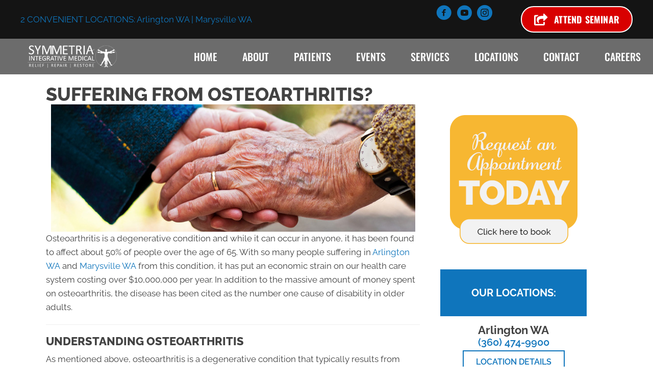

--- FILE ---
content_type: text/html; charset=UTF-8
request_url: https://www.symmetriamedical.com/arthritis-relief-center/
body_size: 39163
content:
<!DOCTYPE html>
<html lang="en-US">
<head><script data-pagespeed-no-defer data-two-no-delay type="text/javascript" >var two_worker_data_critical_data = {"critical_data":{"critical_css":true,"critical_fonts":true}}</script><script data-pagespeed-no-defer data-two-no-delay type="text/javascript" >var two_worker_data_font = {"font":[]}</script><script data-pagespeed-no-defer data-two-no-delay type="text/javascript" >var two_worker_data_excluded_js = {"js":[]}</script><script data-pagespeed-no-defer data-two-no-delay type="text/javascript" >var two_worker_data_js = {"js":[{"inline":true,"code":"[base64]","id":"","uid":"two_6970b916d4184","exclude_blob":false,"excluded_from_delay":false},{"inline":false,"url":"https:\/\/www.symmetriamedical.com\/wp-includes\/js\/jquery\/jquery.min.js?ver=3.7.1","id":"jquery-core-js","uid":"two_6970b916d4257","exclude_blob":false,"excluded_from_delay":false},{"inline":false,"url":"https:\/\/www.symmetriamedical.com\/wp-includes\/js\/jquery\/jquery-migrate.min.js?ver=3.4.1","id":"jquery-migrate-js","uid":"two_6970b916d4273","exclude_blob":false,"excluded_from_delay":false},{"inline":true,"code":"[base64]","id":"","uid":"two_6970b916d4281","exclude_blob":false,"excluded_from_delay":false},{"inline":true,"code":"[base64]","id":"","uid":"two_6970b916d4297","exclude_blob":false,"excluded_from_delay":false},{"inline":true,"code":"[base64]","id":"","uid":"two_6970b916d42a9","exclude_blob":false,"excluded_from_delay":false},{"inline":true,"code":"[base64]","id":"","uid":"two_6970b916d42b6","exclude_blob":false,"excluded_from_delay":false},{"inline":true,"code":"[base64]","id":"","uid":"two_6970b916d42cb","exclude_blob":false,"excluded_from_delay":false},{"inline":true,"code":"[base64]","id":"","uid":"two_6970b916d42eb","exclude_blob":false,"excluded_from_delay":false},{"inline":false,"url":"https:\/\/www.symmetriamedical.com\/wp-content\/uploads\/bb-plugin\/cache\/8929-layout.js?ver=3e7b47b5f833627ac05a76c42dc3be61","id":"fl-builder-layout-8929-js","uid":"two_6970b916d431a","exclude_blob":false,"excluded_from_delay":false},{"inline":false,"url":"https:\/\/www.symmetriamedical.com\/wp-content\/plugins\/bb-plugin\/js\/jquery.imagesloaded.min.js?ver=2.9.4.1","id":"imagesloaded-js","uid":"two_6970b916d4332","exclude_blob":false,"excluded_from_delay":false},{"inline":false,"url":"https:\/\/www.symmetriamedical.com\/wp-content\/plugins\/bb-plugin\/js\/jquery.ba-throttle-debounce.min.js?ver=2.9.4.1","id":"jquery-throttle-js","uid":"two_6970b916d434c","exclude_blob":false,"excluded_from_delay":false},{"inline":false,"url":"https:\/\/www.symmetriamedical.com\/wp-content\/uploads\/bb-plugin\/cache\/c6143b10419019eb0bf65bb97ab79ff8-layout-bundle.js?ver=2.9.4.1-1.5.2.1","id":"fl-builder-layout-bundle-c6143b10419019eb0bf65bb97ab79ff8-js","uid":"two_6970b916d4363","exclude_blob":false,"excluded_from_delay":false},{"inline":false,"url":"https:\/\/www.symmetriamedical.com\/wp-content\/themes\/bb-theme\/js\/bootstrap.min.js?ver=1.7.19","id":"bootstrap-js","uid":"two_6970b916d437a","exclude_blob":false,"excluded_from_delay":false},{"inline":true,"code":"[base64]","id":"fl-automator-js-extra","uid":"two_6970b916d4392","exclude_blob":false,"excluded_from_delay":false},{"inline":false,"url":"https:\/\/www.symmetriamedical.com\/wp-content\/themes\/bb-theme\/js\/theme.min.js?ver=1.7.19","id":"fl-automator-js","uid":"two_6970b916d43aa","exclude_blob":false,"excluded_from_delay":false},{"inline":true,"code":"[base64]","id":"","uid":"two_6970b916d43c3","exclude_blob":false,"excluded_from_delay":false},{"code":"[base64]","inline":true,"uid":"two_dispatchEvent_script"}]}</script><script data-pagespeed-no-defer data-two-no-delay type="text/javascript" >var two_worker_data_css = {"css":[{"url":"https:\/\/fonts.googleapis.com\/css?family=Raleway%3A700%2C300%2C400%2C800%2C600%7CWork+Sans%3A700%7COswald%3A500%2C700&display=swap#038;ver=6.8.3","media":"all","uid":""},{"url":"https:\/\/fonts.googleapis.com\/css?family=Raleway%3A700&display=swap#038;ver=6.8.3","media":"all","uid":""},{"url":"https:\/\/www.symmetriamedical.com\/wp-content\/cache\/tw_optimize\/css\/two_8929_aggregated_5031697833a1b266bf9fe4d7a52cf38e_delay.min.css?date=1768995094","media":"all","uid":""}]}</script><noscript><link rel="stylesheet" crossorigin="anonymous" class="two_uncritical_css_noscript" media="all" href="https://fonts.googleapis.com/css?family=Raleway%3A700%2C300%2C400%2C800%2C600%7CWork+Sans%3A700%7COswald%3A500%2C700&display=swap#038;ver=6.8.3"></noscript><noscript><link rel="stylesheet" crossorigin="anonymous" class="two_uncritical_css_noscript" media="all" href="https://fonts.googleapis.com/css?family=Raleway%3A700&display=swap#038;ver=6.8.3"></noscript><noscript><link rel="stylesheet" crossorigin="anonymous" class="two_uncritical_css_noscript" media="all" href="https://www.symmetriamedical.com/wp-content/cache/tw_optimize/css/two_8929_aggregated_5031697833a1b266bf9fe4d7a52cf38e_delay.min.css?date=1768995094"></noscript>
<meta charset="UTF-8" />
<meta name='viewport' content='width=device-width, initial-scale=1.0' />
<meta http-equiv='X-UA-Compatible' content='IE=edge' />
<link rel="profile" href="https://gmpg.org/xfn/11" />
<script data-pagespeed-no-defer data-two-no-delay type="text/javascript">window.addEventListener("load",function(){window.two_page_loaded=true;});function logLoaded(){console.log("window is loaded");}
(function listen(){if(window.two_page_loaded){logLoaded();}else{console.log("window is notLoaded");window.setTimeout(listen,50);}})();function applyElementorControllers(){if(!window.elementorFrontend)return;window.elementorFrontend.init()}
function applyViewCss(cssUrl){if(!cssUrl)return;const cssNode=document.createElement('link');cssNode.setAttribute("href",cssUrl);cssNode.setAttribute("rel","stylesheet");cssNode.setAttribute("type","text/css");document.head.appendChild(cssNode);}
var two_scripts_load=true;var two_load_delayed_javascript=function(event){if(two_scripts_load){two_scripts_load=false;two_connect_script(0);if(typeof two_delay_custom_js_new=="object"){document.dispatchEvent(two_delay_custom_js_new)}
window.two_delayed_loading_events.forEach(function(event){console.log("removed event listener");document.removeEventListener(event,two_load_delayed_javascript,false)});}};function two_loading_events(event){setTimeout(function(event){return function(){var t=function(eventType,elementClientX,elementClientY){var _event=new Event(eventType,{bubbles:true,cancelable:true});if(eventType==="click"){_event.clientX=elementClientX;_event.clientY=elementClientY}else{_event.touches=[{clientX:elementClientX,clientY:elementClientY}]}
return _event};var element;if(event&&event.type==="touchend"){var touch=event.changedTouches[0];element=document.elementFromPoint(touch.clientX,touch.clientY);element.dispatchEvent(t('touchstart',touch.clientX,touch.clientY));element.dispatchEvent(t('touchend',touch.clientX,touch.clientY));element.dispatchEvent(t('click',touch.clientX,touch.clientY));}else if(event&&event.type==="click"){element=document.elementFromPoint(event.clientX,event.clientY);element.dispatchEvent(t(event.type,event.clientX,event.clientY));}}}(event),150);}</script><script data-pagespeed-no-defer data-two-no-delay type="text/javascript">window.two_delayed_loading_attribute="data-twodelayedjs";window.two_delayed_js_load_libs_first="";window.two_delayed_loading_events=["mousemove","click","keydown","wheel","touchmove","touchend"];window.two_event_listeners=[];</script><script data-pagespeed-no-defer data-two-no-delay type="text/javascript">document.onreadystatechange=function(){if(document.readyState==="interactive"){if(window.two_delayed_loading_attribute!==undefined){window.two_delayed_loading_events.forEach(function(ev){window.two_event_listeners[ev]=document.addEventListener(ev,two_load_delayed_javascript,{passive:false})});}
if(window.two_delayed_loading_attribute_css!==undefined){window.two_delayed_loading_events_css.forEach(function(ev){window.two_event_listeners_css[ev]=document.addEventListener(ev,two_load_delayed_css,{passive:false})});}
if(window.two_load_delayed_iframe!==undefined){window.two_delayed_loading_iframe_events.forEach(function(ev){window.two_iframe_event_listeners[ev]=document.addEventListener(ev,two_load_delayed_iframe,{passive:false})});}}}</script><meta name='robots' content='index, follow, max-image-preview:large, max-snippet:-1, max-video-preview:-1' />
	
	
	<!-- This site is optimized with the Yoast SEO plugin v26.4 - https://yoast.com/wordpress/plugins/seo/ -->
	<title>Arthritis Relief Center - Symmetria Integrative Medical</title>
	<meta name="description" content="Are you struggling with arthritis? Call the integrative team at Symmetria Integrative Medical for outstanding new treatments." />
	<link rel="canonical" href="https://www.symmetriamedical.com/arthritis-relief-center/" />
	<meta property="og:locale" content="en_US" />
	<meta property="og:type" content="article" />
	<meta property="og:title" content="Arthritis Relief Center - Symmetria Integrative Medical" />
	<meta property="og:description" content="Are you struggling with arthritis? Call the integrative team at Symmetria Integrative Medical for outstanding new treatments." />
	<meta property="og:url" content="https://www.symmetriamedical.com/arthritis-relief-center/" />
	<meta property="og:site_name" content="Symmetria Integrative Medical" />
	<meta property="article:modified_time" content="2025-08-12T20:40:43+00:00" />
	<meta property="og:image" content="https://www.chiro.inceptionimages.com/wp-content/uploads/2017/05/integrative-understanding-osteoarthritis.jpg" />
	<meta name="twitter:card" content="summary_large_image" />
	<meta name="twitter:label1" content="Est. reading time" />
	<meta name="twitter:data1" content="4 minutes" />
	<script type="application/ld+json" class="yoast-schema-graph">{"@context":"https://schema.org","@graph":[{"@type":"WebPage","@id":"https://www.symmetriamedical.com/arthritis-relief-center/","url":"https://www.symmetriamedical.com/arthritis-relief-center/","name":"Arthritis Relief Center - Symmetria Integrative Medical","isPartOf":{"@id":"https://www.symmetriamedical.com/#website"},"primaryImageOfPage":{"@id":"https://www.symmetriamedical.com/arthritis-relief-center/#primaryimage"},"image":{"@id":"https://www.symmetriamedical.com/arthritis-relief-center/#primaryimage"},"thumbnailUrl":"https://www.chiro.inceptionimages.com/wp-content/uploads/2017/05/integrative-understanding-osteoarthritis.jpg","datePublished":"2018-01-07T15:06:45+00:00","dateModified":"2025-08-12T20:40:43+00:00","description":"Are you struggling with arthritis? Call the integrative team at Symmetria Integrative Medical for outstanding new treatments.","breadcrumb":{"@id":"https://www.symmetriamedical.com/arthritis-relief-center/#breadcrumb"},"inLanguage":"en-US","potentialAction":[{"@type":"ReadAction","target":["https://www.symmetriamedical.com/arthritis-relief-center/"]}]},{"@type":"ImageObject","inLanguage":"en-US","@id":"https://www.symmetriamedical.com/arthritis-relief-center/#primaryimage","url":"https://www.chiro.inceptionimages.com/wp-content/uploads/2017/05/integrative-understanding-osteoarthritis.jpg","contentUrl":"https://www.chiro.inceptionimages.com/wp-content/uploads/2017/05/integrative-understanding-osteoarthritis.jpg"},{"@type":"BreadcrumbList","@id":"https://www.symmetriamedical.com/arthritis-relief-center/#breadcrumb","itemListElement":[{"@type":"ListItem","position":1,"name":"Home","item":"https://www.symmetriamedical.com/"},{"@type":"ListItem","position":2,"name":"Arthritis Relief"}]},{"@type":"WebSite","@id":"https://www.symmetriamedical.com/#website","url":"https://www.symmetriamedical.com/","name":"Symmetria Integrative Medical","description":"Integrative Medicine in Arlington WA","potentialAction":[{"@type":"SearchAction","target":{"@type":"EntryPoint","urlTemplate":"https://www.symmetriamedical.com/?s={search_term_string}"},"query-input":{"@type":"PropertyValueSpecification","valueRequired":true,"valueName":"search_term_string"}}],"inLanguage":"en-US"}]}</script>
	<!-- / Yoast SEO plugin. -->


<link rel='dns-prefetch' href='//fonts.googleapis.com' />
<link href='https://fonts.gstatic.com' crossorigin rel='preconnect' />
<link rel="alternate" type="application/rss+xml" title="Symmetria Integrative Medical &raquo; Feed" href="https://www.symmetriamedical.com/feed/" />
<link rel="preload" href="https://www.symmetriamedical.com/wp-content/plugins/bb-plugin/fonts/fontawesome/5.15.4/webfonts/fa-solid-900.woff2" as="font" type="font/woff2" crossorigin="anonymous">
<script data-two_delay_src='inline' data-two_delay_id="two_6970b916d4184"></script>














<script data-two_delay_id="two_6970b916d4257" data-two_delay_src="https://www.symmetriamedical.com/wp-includes/js/jquery/jquery.min.js?ver=3.7.1" id="jquery-core-js"></script>
<script data-two_delay_id="two_6970b916d4273" data-two_delay_src="https://www.symmetriamedical.com/wp-includes/js/jquery/jquery-migrate.min.js?ver=3.4.1" id="jquery-migrate-js"></script>
<link rel="https://api.w.org/" href="https://www.symmetriamedical.com/wp-json/" /><link rel="alternate" title="JSON" type="application/json" href="https://www.symmetriamedical.com/wp-json/wp/v2/pages/8929" /><link rel="EditURI" type="application/rsd+xml" title="RSD" href="https://www.symmetriamedical.com/xmlrpc.php?rsd" />
<meta name="generator" content="WordPress 6.8.3" />
<link rel='shortlink' href='https://www.symmetriamedical.com/?p=8929' />
<link rel="alternate" title="oEmbed (JSON)" type="application/json+oembed" href="https://www.symmetriamedical.com/wp-json/oembed/1.0/embed?url=https%3A%2F%2Fwww.symmetriamedical.com%2Farthritis-relief-center%2F" />
<link rel="alternate" title="oEmbed (XML)" type="text/xml+oembed" href="https://www.symmetriamedical.com/wp-json/oembed/1.0/embed?url=https%3A%2F%2Fwww.symmetriamedical.com%2Farthritis-relief-center%2F&#038;format=xml" />
		<script data-two_delay_src='inline' data-two_delay_id="two_6970b916d4281"></script>
		<link rel="icon" href="https://www.symmetriamedical.com/wp-content/uploads/2023/09/cropped-Chronic-Pain-Arlington-WA-Symmetria-Integrative-Medical-Favicon-32x32.webp" sizes="32x32" />
<link rel="icon" href="https://www.symmetriamedical.com/wp-content/uploads/2023/09/cropped-Chronic-Pain-Arlington-WA-Symmetria-Integrative-Medical-Favicon-192x192.webp" sizes="192x192" />
<link rel="apple-touch-icon" href="https://www.symmetriamedical.com/wp-content/uploads/2023/09/cropped-Chronic-Pain-Arlington-WA-Symmetria-Integrative-Medical-Favicon-180x180.webp" />
<meta name="msapplication-TileImage" content="https://www.symmetriamedical.com/wp-content/uploads/2023/09/cropped-Chronic-Pain-Arlington-WA-Symmetria-Integrative-Medical-Favicon-270x270.webp" />
		
		<!-- Google Tag Manager -->
<script data-two_delay_src='inline' data-two_delay_id="two_6970b916d4297"></script>
<!-- End Google Tag Manager -->

<!-- CLIENT ADS Google Tag Manager -->
<script data-two_delay_src='inline' data-two_delay_id="two_6970b916d42a9"></script>
<!-- End Google Tag Manager -->

<meta name="msvalidate.01" content="E3DDF71E07918DEDA17AF8ADC12530E4" />

<!-- Begin TVSquared Tracking Code -->
<script data-two_delay_src='inline' data-two_delay_id="two_6970b916d42b6" type="text/javascript"></script>
<!-- End TVSquared Tracking Code -->
<style class="two_critical_css" type="text/css">ol,ul{box-sizing:border-box}:root{--wp--preset--font-size--normal:16px;--wp--preset--font-size--huge:42px}html :where(img[class*=wp-image-]){height:auto;max-width:100%}:root{--wp--preset--aspect-ratio--square:1;--wp--preset--aspect-ratio--4-3:4/3;--wp--preset--aspect-ratio--3-4:3/4;--wp--preset--aspect-ratio--3-2:3/2;--wp--preset--aspect-ratio--2-3:2/3;--wp--preset--aspect-ratio--16-9:16/9;--wp--preset--aspect-ratio--9-16:9/16;--wp--preset--color--black:#000000;--wp--preset--color--cyan-bluish-gray:#abb8c3;--wp--preset--color--white:#ffffff;--wp--preset--color--pale-pink:#f78da7;--wp--preset--color--vivid-red:#cf2e2e;--wp--preset--color--luminous-vivid-orange:#ff6900;--wp--preset--color--luminous-vivid-amber:#fcb900;--wp--preset--color--light-green-cyan:#7bdcb5;--wp--preset--color--vivid-green-cyan:#00d084;--wp--preset--color--pale-cyan-blue:#8ed1fc;--wp--preset--color--vivid-cyan-blue:#0693e3;--wp--preset--color--vivid-purple:#9b51e0;--wp--preset--color--fl-heading-text:#424242;--wp--preset--color--fl-body-bg:#ffffff;--wp--preset--color--fl-body-text:#424242;--wp--preset--color--fl-accent:#0f75bc;--wp--preset--color--fl-accent-hover:#808080;--wp--preset--color--fl-topbar-bg:#808080;--wp--preset--color--fl-topbar-text:#808080;--wp--preset--color--fl-topbar-link:#808080;--wp--preset--color--fl-topbar-hover:#808080;--wp--preset--color--fl-header-bg:#808080;--wp--preset--color--fl-header-text:#808080;--wp--preset--color--fl-header-link:#808080;--wp--preset--color--fl-header-hover:#808080;--wp--preset--color--fl-nav-bg:#333333;--wp--preset--color--fl-nav-link:#ededed;--wp--preset--color--fl-nav-hover:#0f75bc;--wp--preset--color--fl-content-bg:#ffffff;--wp--preset--color--fl-footer-widgets-bg:#808080;--wp--preset--color--fl-footer-widgets-text:#808080;--wp--preset--color--fl-footer-widgets-link:#808080;--wp--preset--color--fl-footer-widgets-hover:#808080;--wp--preset--color--fl-footer-bg:#808080;--wp--preset--color--fl-footer-text:#808080;--wp--preset--color--fl-footer-link:#808080;--wp--preset--color--fl-footer-hover:#808080;--wp--preset--gradient--vivid-cyan-blue-to-vivid-purple:linear-gradient(135deg,rgba(6,147,227,1) 0%,rgb(155,81,224) 100%);--wp--preset--gradient--light-green-cyan-to-vivid-green-cyan:linear-gradient(135deg,rgb(122,220,180) 0%,rgb(0,208,130) 100%);--wp--preset--gradient--luminous-vivid-amber-to-luminous-vivid-orange:linear-gradient(135deg,rgba(252,185,0,1) 0%,rgba(255,105,0,1) 100%);--wp--preset--gradient--luminous-vivid-orange-to-vivid-red:linear-gradient(135deg,rgba(255,105,0,1) 0%,rgb(207,46,46) 100%);--wp--preset--gradient--very-light-gray-to-cyan-bluish-gray:linear-gradient(135deg,rgb(238,238,238) 0%,rgb(169,184,195) 100%);--wp--preset--gradient--cool-to-warm-spectrum:linear-gradient(135deg,rgb(74,234,220) 0%,rgb(151,120,209) 20%,rgb(207,42,186) 40%,rgb(238,44,130) 60%,rgb(251,105,98) 80%,rgb(254,248,76) 100%);--wp--preset--gradient--blush-light-purple:linear-gradient(135deg,rgb(255,206,236) 0%,rgb(152,150,240) 100%);--wp--preset--gradient--blush-bordeaux:linear-gradient(135deg,rgb(254,205,165) 0%,rgb(254,45,45) 50%,rgb(107,0,62) 100%);--wp--preset--gradient--luminous-dusk:linear-gradient(135deg,rgb(255,203,112) 0%,rgb(199,81,192) 50%,rgb(65,88,208) 100%);--wp--preset--gradient--pale-ocean:linear-gradient(135deg,rgb(255,245,203) 0%,rgb(182,227,212) 50%,rgb(51,167,181) 100%);--wp--preset--gradient--electric-grass:linear-gradient(135deg,rgb(202,248,128) 0%,rgb(113,206,126) 100%);--wp--preset--gradient--midnight:linear-gradient(135deg,rgb(2,3,129) 0%,rgb(40,116,252) 100%);--wp--preset--font-size--small:13px;--wp--preset--font-size--medium:20px;--wp--preset--font-size--large:36px;--wp--preset--font-size--x-large:42px;--wp--preset--spacing--20:0.44rem;--wp--preset--spacing--30:0.67rem;--wp--preset--spacing--40:1rem;--wp--preset--spacing--50:1.5rem;--wp--preset--spacing--60:2.25rem;--wp--preset--spacing--70:3.38rem;--wp--preset--spacing--80:5.06rem;--wp--preset--shadow--natural:6px 6px 9px rgba(0, 0, 0, 0.2);--wp--preset--shadow--deep:12px 12px 50px rgba(0, 0, 0, 0.4);--wp--preset--shadow--sharp:6px 6px 0px rgba(0, 0, 0, 0.2);--wp--preset--shadow--outlined:6px 6px 0px -3px rgba(255, 255, 255, 1), 6px 6px rgba(0, 0, 0, 1);--wp--preset--shadow--crisp:6px 6px 0px rgba(0, 0, 0, 1)}.fl-builder-content *,.fl-builder-content *:before,.fl-builder-content *:after{-webkit-box-sizing:border-box;-moz-box-sizing:border-box;box-sizing:border-box}.fl-row:before,.fl-row:after,.fl-row-content:before,.fl-row-content:after,.fl-col-group:before,.fl-col-group:after,.fl-col:before,.fl-col:after,.fl-module:not([data-accepts]):before,.fl-module:not([data-accepts]):after,.fl-module-content:before,.fl-module-content:after{display:table;content:" "}.fl-row:after,.fl-row-content:after,.fl-col-group:after,.fl-col:after,.fl-module:not([data-accepts]):after,.fl-module-content:after{clear:both}.fl-clear{clear:both}.fl-row,.fl-row-content{margin-left:auto;margin-right:auto;min-width:0}.fl-row-content-wrap{position:relative}.fl-row-default-height .fl-row-content-wrap,.fl-row-custom-height .fl-row-content-wrap{display:-webkit-box;display:-webkit-flex;display:-ms-flexbox;display:flex;min-height:100vh}.fl-row-default-height .fl-row-content-wrap,.fl-row-custom-height .fl-row-content-wrap{min-height:0}.fl-row-default-height .fl-row-content,.fl-row-full-height .fl-row-content,.fl-row-custom-height .fl-row-content{-webkit-box-flex:1 1 auto;-moz-box-flex:1 1 auto;-webkit-flex:1 1 auto;-ms-flex:1 1 auto;flex:1 1 auto}.fl-row-default-height .fl-row-full-width.fl-row-content,.fl-row-full-height .fl-row-full-width.fl-row-content,.fl-row-custom-height .fl-row-full-width.fl-row-content{max-width:100%;width:100%}.fl-row-default-height.fl-row-align-center .fl-row-content-wrap,.fl-row-full-height.fl-row-align-center .fl-row-content-wrap,.fl-row-custom-height.fl-row-align-center .fl-row-content-wrap{-webkit-align-items:center;-webkit-box-align:center;-webkit-box-pack:center;-webkit-justify-content:center;-ms-flex-align:center;-ms-flex-pack:center;justify-content:center;align-items:center}.fl-col-group-equal-height{display:flex;flex-wrap:wrap;width:100%}.fl-col-group-equal-height .fl-col,.fl-col-group-equal-height .fl-col-content{display:flex;flex:1 1 auto}.fl-col-group-equal-height .fl-col-content{flex-direction:column;flex-shrink:1;min-width:1px;max-width:100%;width:100%}.fl-col-group-equal-height:before,.fl-col-group-equal-height .fl-col:before,.fl-col-group-equal-height .fl-col-content:before,.fl-col-group-equal-height:after,.fl-col-group-equal-height .fl-col:after,.fl-col-group-equal-height .fl-col-content:after{content:none}.fl-col-group-nested.fl-col-group-equal-height.fl-col-group-align-center .fl-col-content,.fl-col-group-equal-height.fl-col-group-align-center .fl-col-content{justify-content:center}.fl-col{float:left;min-height:1px}.fl-builder-layer{position:absolute;top:0;left:0;right:0;bottom:0;z-index:0;pointer-events:none;overflow:hidden}.fl-builder-shape-layer{z-index:0}.fl-builder-shape-layer.fl-builder-bottom-edge-layer{z-index:1}.fl-row-has-layers .fl-row-content{z-index:1}.fl-builder-layer>*{display:block;position:absolute;top:0;left:0;width:100%}.fl-builder-layer+.fl-row-content{position:relative}.fl-builder-layer .fl-shape{fill:#aaa;stroke:none;stroke-width:0;width:100%}.fl-builder-content a.fl-button,.fl-builder-content a.fl-button:visited{border-radius:4px;-moz-border-radius:4px;-webkit-border-radius:4px;display:inline-block;font-size:16px;font-weight:400;line-height:18px;padding:12px 24px;text-decoration:none;text-shadow:none}.fl-builder-content .fl-button-center{text-align:center}.fl-builder-content .fl-button-right{text-align:right}.fl-builder-content .fl-button i{font-size:1.3em;height:auto;margin-right:8px;vertical-align:middle;width:auto}.fl-builder-content .fl-button-has-icon .fl-button-text{vertical-align:middle}.fl-icon-wrap{display:inline-block}.fl-icon{display:table-cell;vertical-align:middle}.fl-icon i{float:right;height:auto;width:auto}.fl-icon i:before{border:none!important;height:auto;width:auto}.fl-module img{max-width:100%}.fl-photo{line-height:0;position:relative}.fl-photo-align-center{text-align:center}.fl-photo-content{display:inline-block;line-height:0;position:relative;max-width:100%}.fl-photo-content img{display:inline;height:auto;max-width:100%}@media (max-width:767px){.fl-row-content-wrap{background-attachment:scroll!important}.fl-row-bg-parallax .fl-row-content-wrap{background-attachment:scroll!important;background-position:center center!important}.fl-col-group.fl-col-group-equal-height{display:block}.fl-col-group.fl-col-group-equal-height.fl-col-group-custom-width{display:-webkit-box;display:-webkit-flex;display:flex}.fl-col-group.fl-col-group-responsive-reversed{display:-webkit-flex;display:flex;-webkit-flex-wrap:wrap-reverse;flex-wrap:wrap-reverse;flex-direction:row-reverse}.fl-col-group.fl-col-group-responsive-reversed .fl-col:not(.fl-col-small-custom-width){flex-basis:100%;width:100%!important}.fl-col-group.fl-col-group-medium-reversed:not(.fl-col-group-responsive-reversed){display:unset;display:unset;-webkit-flex-wrap:unset;flex-wrap:unset;flex-direction:unset}.fl-col{clear:both;float:none;margin-left:auto;margin-right:auto;width:auto!important}.fl-col-small:not(.fl-col-small-full-width){max-width:400px}.fl-block-col-resize{display:none}.fl-row[data-node] .fl-row-content-wrap{margin:0;padding-left:0;padding-right:0}.fl-row[data-node] .fl-bg-video,.fl-row[data-node] .fl-bg-slideshow{left:0;right:0}.fl-col[data-node] .fl-col-content{margin:0;padding-left:0;padding-right:0}}.fl-col-content{display:flex;flex-direction:column}.fl-row-fixed-width{max-width:1100px}.fl-row-content-wrap{margin-top:0;margin-right:0;margin-bottom:0;margin-left:0;padding-top:20px;padding-right:20px;padding-bottom:20px;padding-left:20px}.fl-module-content,.fl-module:where(.fl-module:not(:has(>.fl-module-content))){margin-top:20px;margin-right:20px;margin-bottom:20px;margin-left:20px}.fl-node-58c2dd55840b7>.fl-row-content-wrap{border-top-width:1px;border-right-width:0;border-bottom-width:1px;border-left-width:0}.fl-node-58c2dd5584dc1{width:66.67%}.fl-node-58c2ddee2cc6a{width:100%}.fl-node-58c2ddcc79d87{width:33.33%}.fl-node-58c2ddcc79d87>.fl-col-content{border-top-width:1px;border-right-width:1px;border-bottom-width:1px;border-left-width:1px}.fl-module-heading .fl-heading{padding:0!important;margin:0!important}.fl-node-58c2dd5583f94.fl-module-heading .fl-heading{text-align:left}@media (max-width:767px){.fl-photo-content,.fl-photo-img{max-width:100%}}.fl-node-58c2dda67273d,.fl-node-58c2dda67273d .fl-photo{text-align:center}.fl-node-58c2dde323cf8>.fl-module-content{margin-top:0;margin-right:10px;margin-bottom:40px;margin-left:10px}@media (max-width:767px){.fl-node-58c2dde323cf8>.fl-module-content{margin-bottom:20px}}.fl-module-content a,.fl-module-content a:hover,.fl-module-content a:focus{text-decoration:none}.uabb-row-separator{position:absolute;width:100%;left:0}.uabb-top-row-separator{top:0;bottom:auto}.uabb-icon-wrap{display:inline-block}.uabb-icon i{display:block}.uabb-icon i:before{border:none!important;background:none!important}.uabb-photo{line-height:0;position:relative;z-index:2}.uabb-photo-align-center{text-align:center}.uabb-photo-content{border-radius:0;display:inline-block;line-height:0;position:relative;max-width:100%;overflow:hidden}.uabb-photo-content img{border-radius:inherit;display:inline;height:auto;max-width:100%;width:auto}.uabb-imgicon-wrap .uabb-icon{display:block}.uabb-imgicon-wrap .uabb-icon i{float:none}.uabb-imgicon-wrap .uabb-image{line-height:0;position:relative}.uabb-imgicon-wrap .uabb-image-content{display:inline-block;border-radius:0;line-height:0;position:relative;max-width:100%}.uabb-imgicon-wrap .uabb-image-content img{display:inline;height:auto!important;max-width:100%;width:auto;border-radius:inherit;box-shadow:none;box-sizing:content-box}.uabb-js-breakpoint{content:"default";display:none}@media screen and (max-width:1024px){.uabb-js-breakpoint{content:"1024"}}@media screen and (max-width:767px){.uabb-js-breakpoint{content:"767"}}.fl-node-58c2dd55840b7 .fl-row-content{min-width:0}.fa,.fab,.fad,.fal,.far,.fas{-moz-osx-font-smoothing:grayscale;-webkit-font-smoothing:antialiased;display:inline-block;font-style:normal;font-variant:normal;text-rendering:auto;line-height:1}.fa-quote-left:before{content:"\f10d"}.fa-share-square:before{content:"\f14d"}.fa-times:before{content:"\f00d"}.fa,.far,.fas{font-family:"Font Awesome 5 Free"}.fa,.fas{font-weight:900}.ua-icon{font-family:'Ultimate-Icons'!important;speak:none;font-style:normal;font-weight:400;font-variant:normal;text-transform:none;line-height:1;-webkit-font-smoothing:antialiased;-moz-osx-font-smoothing:grayscale}.ua-icon-facebook-with-circle:before{content:"\e9cd"}.ua-icon-instagram-with-circle:before{content:"\e9d5"}.ua-icon-youtube-with-circle:before{content:"\e9e4"}.fl-node-1cpsfbie35lr>.fl-row-content-wrap{background-color:rgb(234 237 236 / .79)}.fl-node-1cpsfbie35lr .fl-builder-top-edge-layer>*{width:100%;left:auto;right:auto;height:280px;top:0;bottom:auto;transform:skewX(52deg) skewY(-5deg) scaleX(1) scaleY(1)}.fl-node-1cpsfbie35lr .fl-builder-top-edge-layer .fl-shape-content .fl-shape{fill:rgb(245 245 245 / .69)}.fl-node-1cpsfbie35lr .fl-builder-bottom-edge-layer>*{width:100%;left:auto;right:auto;height:400px;top:auto;bottom:0;transform:skewX(60deg) skewY(5deg) scaleX(1) scaleY(-1)}.fl-node-1cpsfbie35lr .fl-builder-bottom-edge-layer .fl-shape-content .fl-shape{fill:rgb(220 220 220 / .23)}.fl-node-1cpsfbie35lr>.fl-row-content-wrap{padding-top:80px;padding-right:60px;padding-bottom:80px;padding-left:60px}@media (max-width:1024px){.fl-node-1cpsfbie35lr.fl-row>.fl-row-content-wrap{padding-top:20px;padding-right:40px;padding-bottom:0;padding-left:40px}}@media (max-width:767px){.fl-node-1cpsfbie35lr.fl-row>.fl-row-content-wrap{padding-right:0;padding-left:0}}.fl-node-8ykiwx6a2s4q>.fl-row-content-wrap{background-color:rgb(234 237 236 / .79);border-top-width:1px;border-right-width:0;border-bottom-width:1px;border-left-width:0}.fl-node-8ykiwx6a2s4q .fl-builder-top-edge-layer{top:100px}.fl-node-8ykiwx6a2s4q .fl-builder-top-edge-layer>*{width:100%;left:auto;right:auto;height:180px;top:0;bottom:auto;transform:skewX(-55deg) scaleX(1) scaleY(-1)}.fl-node-8ykiwx6a2s4q .fl-builder-top-edge-layer .fl-shape-content .fl-shape{fill:rgb(245 245 245 / .69)}.fl-node-8ykiwx6a2s4q .fl-builder-bottom-edge-layer{bottom:-20px}.fl-node-8ykiwx6a2s4q .fl-builder-bottom-edge-layer>*{width:100%;left:auto;right:auto;height:380px;top:auto;bottom:0;transform:scaleX(1.9) rotate(15deg) scaleY(1)}.fl-node-8ykiwx6a2s4q .fl-builder-bottom-edge-layer .fl-shape-content .fl-shape{fill:rgb(220 220 220 / .23)}.fl-node-8ykiwx6a2s4q>.fl-row-content-wrap{padding-top:0;padding-right:0;padding-bottom:0;padding-left:0}@media (max-width:1024px){.fl-node-8ykiwx6a2s4q.fl-row>.fl-row-content-wrap{padding-top:0}}.fl-node-uo49xlbt5kcg{color:#f7f7f7}.fl-builder-content .fl-node-uo49xlbt5kcg *:not(input):not(textarea):not(select):not(a):not(h1):not(h2):not(h3):not(h4):not(h5):not(h6):not(.fl-menu-mobile-toggle){color:inherit}.fl-builder-content .fl-node-uo49xlbt5kcg a{color:#f7f7f7}.fl-node-uo49xlbt5kcg>.fl-row-content-wrap{background-color:#2f4656;border-top-width:1px;border-right-width:0;border-bottom-width:1px;border-left-width:0}.fl-node-uo49xlbt5kcg>.fl-row-content-wrap{padding-top:10px;padding-bottom:10px}.fl-node-yqm0apsbtox9{width:100%}.fl-node-yqm0apsbtox9>.fl-col-content{border-top-width:1px;border-right-width:1px;border-bottom-width:1px;border-left-width:1px;border-top-left-radius:0;border-top-right-radius:0;border-bottom-left-radius:0;border-bottom-right-radius:0;box-shadow:0 0 0 0 rgb(0 0 0 / .5)}.fl-node-y09w36xejaq7{width:15%}.fl-node-y09w36xejaq7>.fl-col-content{border-top-left-radius:0;border-top-right-radius:0;border-bottom-left-radius:0;border-bottom-right-radius:0;box-shadow:0 0 0 0 rgb(0 0 0 / .5)}.fl-node-xkotvs03mf2p{width:40%}@media (max-width:1024px){.fl-builder-content .fl-node-xkotvs03mf2p{width:100%!important;max-width:none;-webkit-box-flex:0 1 auto;-moz-box-flex:0 1 auto;-webkit-flex:0 1 auto;-ms-flex:0 1 auto;flex:0 1 auto}}.fl-node-r6cde3nzfptm{width:85%}.fl-node-r6cde3nzfptm>.fl-col-content{border-top-left-radius:0;border-top-right-radius:0;border-bottom-left-radius:0;border-bottom-right-radius:0;box-shadow:0 0 0 0 rgb(0 0 0 / .5)}.fl-node-v56wr9ny0lqb{width:60%}.fl-node-v56wr9ny0lqb>.fl-col-content{border-top-left-radius:0;border-top-right-radius:0;border-bottom-left-radius:0;border-bottom-right-radius:0;box-shadow:0 0 0 0 rgb(0 0 0 / .5)}@media (max-width:767px){.fl-builder-content .fl-node-v56wr9ny0lqb{width:100%!important;max-width:none;clear:none;float:left}}.uabb-testimonial-author .uabb-testimonial-author-name{margin:0;padding:0}.uabb-testimonial-info{display:table-cell;vertical-align:top}.uabb-testimonials .uabb-testimonial{display:table;width:100%}.uabb-testimonials.slider-no,.uabb-testimonials.box{display:block;position:relative}.uabb-testimonials.slider-no .uabb-testimonial,.uabb-testimonials.box .uabb-testimonial{display:table}.uabb-testimonial-info .uabb-testimonial-author-description *{margin:0 auto}.uabb-testimonial-info .uabb-testimonial-author-description p{margin-bottom:15px}.uabb-testimonial-info .uabb-testimonial-author-description p:last-of-type{margin:0 auto}.uabb-module-content .uabb-text-editor :not(a){color:inherit}.uabb-module-content .uabb-text-editor :not(i){font-family:inherit}.uabb-module-content .uabb-text-editor :not(h1):not(h2):not(h3):not(h4):not(h5):not(h6){font-size:inherit;line-height:inherit}.uabb-module-content .uabb-text-editor :not(h1):not(h2):not(h3):not(h4):not(h5):not(h6):not(strong):not(b):not(i){font-weight:inherit}.fl-node-xvjze0oy9c56 .uabb-testimonial-info{width:100%}.fl-node-xvjze0oy9c56 .uabb-testimonial{background:#fff0;background:rgba(,,,1);padding:20px 40px}.fl-node-xvjze0oy9c56 .uabb-testimonial-info .testimonial-author-namexvjze0oy9c56{margin-bottom:5px}.fl-node-xvjze0oy9c56 .uabb-testimonial-info .testimonial-author-designationxvjze0oy9c56{margin-top:5px}.fl-node-xvjze0oy9c56 .uabb-testimonial-info .testimonial-author-descriptionxvjze0oy9c56{padding-top:10px}.fl-node-xvjze0oy9c56 .uabb-testimonial-info .testimonial-author-namexvjze0oy9c56{font-family:Oswald,sans-serif;font-weight:700;font-size:22px;text-transform:uppercase}@media (max-width:767px){.fl-node-xvjze0oy9c56.fl-module>.fl-module-content{margin-top:0;margin-right:0;margin-bottom:0;margin-left:0}}@media (max-width:767px){.fl-module-icon{text-align:center}}.fl-node-i4x9fjemdkbq .fl-icon i,.fl-node-i4x9fjemdkbq .fl-icon i:before{color:#0f75bc}.fl-node-i4x9fjemdkbq .fl-icon i{background:#fff}.fl-node-i4x9fjemdkbq .fl-icon i{border-radius:100%;-moz-border-radius:100%;-webkit-border-radius:100%;text-align:center}.fl-node-i4x9fjemdkbq .fl-icon i,.fl-node-i4x9fjemdkbq .fl-icon i:before{font-size:40px}.fl-node-i4x9fjemdkbq .fl-icon i{line-height:70px;width:70px}.fl-node-i4x9fjemdkbq .fl-icon i::before{line-height:70px}.fl-node-i4x9fjemdkbq.fl-module-icon{text-align:center}@media (max-width:1440px){.fl-node-i4x9fjemdkbq .fl-icon-wrap .fl-icon-text{height:70px}.fl-node-i4x9fjemdkbq .fl-icon i{line-height:70px;width:70px}.fl-node-i4x9fjemdkbq .fl-icon i::before{line-height:70px}}@media (max-width:1024px){.fl-node-i4x9fjemdkbq .fl-icon-wrap .fl-icon-text{height:70px}.fl-node-i4x9fjemdkbq .fl-icon i{line-height:70px;width:70px}.fl-node-i4x9fjemdkbq .fl-icon i::before{line-height:70px}}@media (max-width:767px){.fl-node-i4x9fjemdkbq .fl-icon-wrap .fl-icon-text{height:70px}.fl-node-i4x9fjemdkbq .fl-icon i{line-height:70px;width:70px}.fl-node-i4x9fjemdkbq .fl-icon i::before{line-height:70px}}.fl-node-i4x9fjemdkbq>.fl-module-content{margin-top:40px;margin-right:40px;margin-bottom:40px;margin-left:40px}@media (max-width:767px){.fl-node-i4x9fjemdkbq.fl-module>.fl-module-content{margin-top:0;margin-right:0;margin-bottom:0;margin-left:0}}.fl-builder-content .fl-node-lanp7qdets2y .fl-rich-text,.fl-builder-content .fl-node-lanp7qdets2y .fl-rich-text *:not(b,strong){font-size:13px;text-align:center}@media (max-width:1024px){.fl-builder-content .fl-node-lanp7qdets2y .fl-rich-text,.fl-builder-content .fl-node-lanp7qdets2y .fl-rich-text *:not(b,strong){text-align:center}}@media (max-width:767px){.fl-builder-content .fl-node-lanp7qdets2y .fl-rich-text,.fl-builder-content .fl-node-lanp7qdets2y .fl-rich-text *:not(b,strong){font-size:11px}}.fl-node-lanp7qdets2y>.fl-module-content{margin-top:0;margin-bottom:-15px}@media (max-width:767px){.fl-node-lanp7qdets2y.fl-module>.fl-module-content{margin-bottom:0}}.uabb-module-content .uabb-text-editor :not(a){color:inherit}.uabb-module-content .uabb-text-editor :not(i){font-family:inherit}.uabb-module-content .uabb-text-editor :not(h1):not(h2):not(h3):not(h4):not(h5):not(h6){font-size:inherit;line-height:inherit}.uabb-module-content .uabb-text-editor :not(h1):not(h2):not(h3):not(h4):not(h5):not(h6):not(strong):not(b):not(i){font-weight:inherit}.uabb-infobox-content .uabb-infobox-text p:last-of-type{margin-bottom:0}.uabb-infobox-content .uabb-infobox-text p{padding:0 0 10px}.infobox-icon-left-title .left-title-image,.infobox-icon-right-title .right-title-image,.infobox-icon-left .uabb-infobox-left-right-wrap,.infobox-icon-right .uabb-infobox-left-right-wrap,.infobox-photo-left .uabb-infobox-left-right-wrap,.infobox-photo-right .uabb-infobox-left-right-wrap{display:inline-block;width:100%}.infobox-icon-left-title .uabb-imgicon-wrap,.infobox-icon-left .uabb-imgicon-wrap,.infobox-photo-left-title .uabb-imgicon-wrap,.infobox-photo-left .uabb-imgicon-wrap{margin-right:20px}.infobox-icon-left .uabb-imgicon-wrap,.infobox-icon-right .uabb-imgicon-wrap,.infobox-icon-left .uabb-infobox-content,.infobox-icon-right .uabb-infobox-content,.infobox-photo-left .uabb-imgicon-wrap,.infobox-photo-right .uabb-imgicon-wrap,.infobox-photo-left .uabb-infobox-content,.infobox-photo-right .uabb-infobox-content{display:inline-block;vertical-align:top}.fl-module-info-box .fl-module-content{display:-webkit-box;display:-webkit-flex;display:-ms-flexbox;display:flex;-webkit-box-orient:vertical;-webkit-box-direction:normal;-webkit-flex-direction:column;-ms-flex-direction:column;flex-direction:column;flex-shrink:1}@media (max-width:767px){.infobox-photo-left,.infobox-photo-right{display:block}.infobox-photo-left .infobox-photo,.infobox-photo-left-text .infobox-photo{display:block;margin-bottom:15px;padding-left:0;padding-right:0;width:auto}.infobox-photo-right .infobox-photo,.infobox-photo-right-text .infobox-photo{display:block;margin-top:25px;padding-left:0;padding-right:0;width:auto}.infobox-photo-left .infobox-content,.infobox-photo-left-text .infobox-content,.infobox-photo-right .infobox-content,.infobox-photo-right-text .infobox-content{display:block;width:auto}}.fl-node-sfoz6w2d7e30{width:100%}.fl-node-sfoz6w2d7e30 .uabb-imgicon-wrap{text-align:}.fl-node-sfoz6w2d7e30 .uabb-image .uabb-photo-img{width:45px}@media (max-width:1024px){.fl-node-sfoz6w2d7e30 .uabb-imgicon-wrap{text-align:}}@media (max-width:767px){.fl-node-sfoz6w2d7e30 .uabb-imgicon-wrap{text-align:}}.fl-node-sfoz6w2d7e30 .infobox-left,.fl-node-sfoz6w2d7e30 .uabb-infobox .uabb-separator{text-align:left}.fl-builder-content .fl-node-sfoz6w2d7e30 .uabb-infobox-title{margin-top:px;margin-bottom:0}.fl-builder-content .fl-node-sfoz6w2d7e30 .uabb-infobox-text{margin-top:0;margin-bottom:-10px}.fl-node-sfoz6w2d7e30 .uabb-infobox-text{color:#424242}.fl-node-sfoz6w2d7e30 .infobox-left .uabb-imgicon-wrap{margin-right:20px}.fl-builder-content .fl-node-sfoz6w2d7e30 .uabb-imgicon-wrap{margin-top:5px;margin-bottom:0}.fl-builder-content .fl-node-sfoz6w2d7e30 .uabb-infobox-cta-link{margin-top:0;margin-bottom:0}.fl-node-sfoz6w2d7e30 .uabb-infobox{text-align:left}.fl-builder-content .fl-node-sfoz6w2d7e30 .infobox-photo-left .uabb-infobox-content{width:calc(100% - 65px)}@media (max-width:1024px){.fl-builder-content .fl-node-sfoz6w2d7e30 .uabb-infobox{}}@media (max-width:767px){.fl-builder-content .fl-node-sfoz6w2d7e30 .uabb-infobox{}.fl-node-sfoz6w2d7e30 .infobox-responsive-{text-align:}.fl-node-sfoz6w2d7e30 .uabb-infobox{text-align:left}.fl-builder-content .fl-node-sfoz6w2d7e30 .infobox-photo-left .uabb-infobox-content{width:calc(100% - 65px)}}.fl-node-sfoz6w2d7e30 .uabb-infobox-title{font-family:Oswald,sans-serif;font-weight:700;font-size:22px;line-height:1.2;text-transform:uppercase}.fl-node-sfoz6w2d7e30 .uabb-infobox-cta-link{font-weight:600;font-size:20px}.fl-node-sfoz6w2d7e30>.fl-module-content{margin-top:15px;margin-bottom:15px}@media (max-width:1024px){.fl-node-sfoz6w2d7e30.fl-module>.fl-module-content{margin-top:30px;margin-bottom:10px}}@media (max-width:767px){.fl-node-sfoz6w2d7e30.fl-module>.fl-module-content{margin-bottom:10px;margin-left:10px}}@media (max-width:767px){.fl-node-sfoz6w2d7e30>.fl-module-content{margin-top:20px}}.fl-node-untm4acsv0gk>.fl-module-content{margin-top:0;margin-right:0;margin-bottom:-8px;margin-left:0}@media (max-width:767px){.fl-node-untm4acsv0gk.fl-module>.fl-module-content{margin-bottom:-10px}}.fl-menu ul,.fl-menu li{list-style:none;margin:0;padding:0}.fl-menu .menu:before,.fl-menu .menu:after{content:'';display:table;clear:both}.fl-menu-horizontal{display:inline-flex;flex-wrap:wrap;align-items:center}.fl-menu li{position:relative}.fl-menu a{display:block;padding:10px;text-decoration:none}.fl-menu .sub-menu{min-width:220px}.fl-menu .fl-has-submenu-container{position:relative}.fl-menu .fl-menu-toggle{position:absolute;top:0;right:0;bottom:0;height:100%;cursor:pointer}.fl-menu .fl-menu-mobile-toggle{position:relative;padding:8px;background-color:#fff0;border:none;color:#333;border-radius:0}.fl-menu .fl-menu-mobile-toggle.hamburger .fl-menu-mobile-toggle-label,.fl-menu .fl-menu-mobile-toggle.hamburger-label .fl-menu-mobile-toggle-label{display:inline-block;margin-left:10px;vertical-align:middle}.fl-menu .fl-menu-mobile-toggle.hamburger .svg-container,.fl-menu .fl-menu-mobile-toggle.hamburger-label .svg-container{display:inline-block;position:relative;width:1.4em;height:1.4em;vertical-align:middle}.fl-menu .fl-menu-mobile-toggle.hamburger .hamburger-menu,.fl-menu .fl-menu-mobile-toggle.hamburger-label .hamburger-menu{position:absolute;top:0;left:0;right:0;bottom:0}.fl-menu .fl-menu-mobile-toggle.hamburger .hamburger-menu rect,.fl-menu .fl-menu-mobile-toggle.hamburger-label .hamburger-menu rect{fill:currentColor}.fl-menu-mobile-close{display:none}.fl-menu-mobile-close,.fl-menu-mobile-close:hover,.fl-menu-mobile-close:focus{background:none;border:0 none;color:inherit;font-size:18px;padding:10px 6px}.fl-builder-content .fl-node-ug3mwvcaxjh8 .menu>li>a,.fl-builder-content .fl-node-ug3mwvcaxjh8 .menu>li>.fl-has-submenu-container>a,.fl-builder-content .fl-node-ug3mwvcaxjh8 .sub-menu>li>a,.fl-builder-content .fl-node-ug3mwvcaxjh8 .sub-menu>li>.fl-has-submenu-container>a{color:#f7f7f7}.fl-node-ug3mwvcaxjh8 .fl-menu li{border-top:1px solid #fff0}.fl-node-ug3mwvcaxjh8 .fl-menu li:first-child{border-top:none}@media (max-width:767px){.fl-node-ug3mwvcaxjh8 .fl-menu ul.menu{display:none;float:none}.fl-node-ug3mwvcaxjh8 .fl-menu .sub-menu{-webkit-box-shadow:none;-ms-box-shadow:none;box-shadow:none}.fl-node-ug3mwvcaxjh8 .mega-menu.fl-active .hide-heading>.sub-menu,.fl-node-ug3mwvcaxjh8 .mega-menu-disabled.fl-active .hide-heading>.sub-menu{display:block!important}.fl-node-ug3mwvcaxjh8 .fl-menu-logo,.fl-node-ug3mwvcaxjh8 .fl-menu-search-item{display:none}}@media (min-width:768px){.fl-node-ug3mwvcaxjh8 .fl-menu .menu>li{display:inline-block}.fl-node-ug3mwvcaxjh8 .menu li{border-left:1px solid #fff0;border-top:none}.fl-node-ug3mwvcaxjh8 .menu li:first-child{border:none}.fl-node-ug3mwvcaxjh8 .menu li li{border-top:1px solid #fff0;border-left:none}.fl-node-ug3mwvcaxjh8 .menu .fl-has-submenu .sub-menu{position:absolute;top:100%;left:0;z-index:10;visibility:hidden;opacity:0;text-align:left}.fl-node-ug3mwvcaxjh8 .fl-has-submenu .fl-has-submenu .sub-menu{top:0;left:100%}.fl-node-ug3mwvcaxjh8 .fl-menu .fl-has-submenu:hover>.sub-menu,.fl-node-ug3mwvcaxjh8 .fl-menu .fl-has-submenu.focus>.sub-menu{display:block;visibility:visible;opacity:1}.fl-node-ug3mwvcaxjh8 .menu .fl-has-submenu.fl-menu-submenu-right .sub-menu{left:inherit;right:0}.fl-node-ug3mwvcaxjh8 .menu .fl-has-submenu .fl-has-submenu.fl-menu-submenu-right .sub-menu{top:0;left:inherit;right:100%}.fl-node-ug3mwvcaxjh8 .fl-menu .fl-has-submenu.fl-active>.fl-has-submenu-container .fl-menu-toggle{-webkit-transform:none;-ms-transform:none;transform:none}.fl-node-ug3mwvcaxjh8 .fl-menu .fl-menu-toggle{display:none}.fl-node-ug3mwvcaxjh8 ul.sub-menu{padding-top:0;padding-right:0;padding-bottom:0;padding-left:0}.fl-node-ug3mwvcaxjh8 .fl-menu .fl-menu-mobile-toggle{display:none}}.fl-node-ug3mwvcaxjh8 .fl-menu .fl-menu-mobile-toggle{color:#f7f7f7;font-size:16px;text-transform:uppercase;padding-top:10px;padding-right:10px;padding-bottom:10px;padding-left:10px;border-color:rgb(0 0 0 / .1)}.fl-node-ug3mwvcaxjh8 .fl-menu .fl-menu-mobile-toggle rect,.fl-node-ug3mwvcaxjh8 .fl-menu .fl-menu-mobile-toggle.hamburger .hamburger-menu rect{fill:#f7f7f7}.fl-node-ug3mwvcaxjh8 .fl-menu .menu,.fl-node-ug3mwvcaxjh8 .fl-menu .menu>li{font-size:13px;text-transform:uppercase}.fl-node-ug3mwvcaxjh8 .fl-menu{text-align:center}.fl-node-ug3mwvcaxjh8 .fl-menu .menu{justify-content:center}.fl-node-ug3mwvcaxjh8 .menu a{padding-top:10px;padding-right:10px;padding-bottom:10px;padding-left:10px}.fl-node-ug3mwvcaxjh8 .fl-menu .fl-menu-mobile-toggle{float:none}@media (max-width:1440px){.fl-node-ug3mwvcaxjh8 .fl-menu .fl-menu-mobile-toggle{float:none}}@media (max-width:1024px){.fl-node-ug3mwvcaxjh8 .fl-menu .menu,.fl-node-ug3mwvcaxjh8 .fl-menu .menu>li{text-align:center}.fl-node-ug3mwvcaxjh8 .fl-menu{text-align:center}.fl-node-ug3mwvcaxjh8 .fl-menu .menu{justify-content:center}.fl-node-ug3mwvcaxjh8 .fl-menu .fl-menu-mobile-toggle{float:none}}@media (max-width:767px){.fl-node-ug3mwvcaxjh8 .menu li.fl-has-submenu ul.sub-menu{padding-left:15px}.fl-node-ug3mwvcaxjh8 .fl-menu .sub-menu{background-color:#fff0}.fl-node-ug3mwvcaxjh8 .fl-menu .fl-menu-mobile-toggle{float:none}}.fl-node-ug3mwvcaxjh8>.fl-module-content{margin-top:0;margin-bottom:0}@media (max-width:767px){.fl-node-ug3mwvcaxjh8.fl-module>.fl-module-content{margin-top:0;margin-bottom:0}}.fl-node-jn1z9swvecpu{width:100%}.fl-node-jn1z9swvecpu .uabb-imgicon-wrap{text-align:}.fl-node-jn1z9swvecpu .uabb-image .uabb-photo-img{width:45px}@media (max-width:1024px){.fl-node-jn1z9swvecpu .uabb-imgicon-wrap{text-align:}}@media (max-width:767px){.fl-node-jn1z9swvecpu .uabb-imgicon-wrap{text-align:}}.fl-node-jn1z9swvecpu .infobox-left,.fl-node-jn1z9swvecpu .uabb-infobox .uabb-separator{text-align:left}.fl-builder-content .fl-node-jn1z9swvecpu .uabb-infobox-title{margin-top:px;margin-bottom:0}.fl-builder-content .fl-node-jn1z9swvecpu .uabb-infobox-text{margin-top:0;margin-bottom:-10px}.fl-node-jn1z9swvecpu .uabb-infobox-text{color:#424242}.fl-node-jn1z9swvecpu .infobox-left .uabb-imgicon-wrap{margin-right:20px}.fl-builder-content .fl-node-jn1z9swvecpu .uabb-imgicon-wrap{margin-top:5px;margin-bottom:0}.fl-builder-content .fl-node-jn1z9swvecpu .uabb-infobox-cta-link{margin-top:0;margin-bottom:0}.fl-node-jn1z9swvecpu .uabb-infobox{text-align:left}.fl-builder-content .fl-node-jn1z9swvecpu .infobox-photo-left .uabb-infobox-content{width:calc(100% - 65px)}@media (max-width:1024px){.fl-builder-content .fl-node-jn1z9swvecpu .uabb-infobox{}}@media (max-width:767px){.fl-builder-content .fl-node-jn1z9swvecpu .uabb-infobox{}.fl-node-jn1z9swvecpu .infobox-responsive-{text-align:}.fl-node-jn1z9swvecpu .uabb-infobox{text-align:left}.fl-builder-content .fl-node-jn1z9swvecpu .infobox-photo-left .uabb-infobox-content{width:calc(100% - 65px)}}.fl-node-jn1z9swvecpu .uabb-infobox-title{font-family:Oswald,sans-serif;font-weight:700;font-size:22px;line-height:1.2;text-transform:uppercase}.fl-node-jn1z9swvecpu .uabb-infobox-cta-link{font-weight:600;font-size:20px}.fl-node-jn1z9swvecpu>.fl-module-content{margin-top:0;margin-bottom:0}@media (max-width:767px){.fl-node-jn1z9swvecpu.fl-module>.fl-module-content{margin-left:10px}}.fl-module-content a,.fl-module-content a:hover,.fl-module-content a:focus{text-decoration:none}.uabb-row-separator{position:absolute;width:100%;left:0}.uabb-top-row-separator{top:0;bottom:auto}.uabb-icon-wrap{display:inline-block}.uabb-icon i{display:block}.uabb-icon i:before{border:none!important;background:none!important}.uabb-photo{line-height:0;position:relative;z-index:2}.uabb-photo-align-center{text-align:center}.uabb-photo-content{border-radius:0;display:inline-block;line-height:0;position:relative;max-width:100%;overflow:hidden}.uabb-photo-content img{border-radius:inherit;display:inline;height:auto;max-width:100%;width:auto}.uabb-imgicon-wrap .uabb-icon{display:block}.uabb-imgicon-wrap .uabb-icon i{float:none}.uabb-imgicon-wrap .uabb-image{line-height:0;position:relative}.uabb-imgicon-wrap .uabb-image-content{display:inline-block;border-radius:0;line-height:0;position:relative;max-width:100%}.uabb-imgicon-wrap .uabb-image-content img{display:inline;height:auto!important;max-width:100%;width:auto;border-radius:inherit;box-shadow:none;box-sizing:content-box}.uabb-js-breakpoint{content:"default";display:none}@media screen and (max-width:1024px){.uabb-js-breakpoint{content:"1024"}}@media screen and (max-width:767px){.uabb-js-breakpoint{content:"767"}}.fl-node-1cpsfbie35lr .fl-row-content{min-width:0}.fl-node-uo49xlbt5kcg .fl-row-content{min-width:0}@media (max-width:767px){.fl-photo-content,.fl-photo-img{max-width:100%}}.fl-builder-content[data-overlay="1"]:not(.fl-theme-builder-header-sticky):not(.fl-builder-content-editing){position:absolute;width:100%;z-index:100}.fl-module-content a,.fl-module-content a:hover,.fl-module-content a:focus{text-decoration:none}.uabb-row-separator{position:absolute;width:100%;left:0}.uabb-top-row-separator{top:0;bottom:auto}.uabb-icon-wrap{display:inline-block}.uabb-icon i{display:block}.uabb-icon i:before{border:none!important;background:none!important}.uabb-photo{line-height:0;position:relative;z-index:2}.uabb-photo-align-center{text-align:center}.uabb-photo-content{border-radius:0;display:inline-block;line-height:0;position:relative;max-width:100%;overflow:hidden}.uabb-photo-content img{border-radius:inherit;display:inline;height:auto;max-width:100%;width:auto}.uabb-imgicon-wrap .uabb-icon{display:block}.uabb-imgicon-wrap .uabb-icon i{float:none}.uabb-imgicon-wrap .uabb-image{line-height:0;position:relative}.uabb-imgicon-wrap .uabb-image-content{display:inline-block;border-radius:0;line-height:0;position:relative;max-width:100%}.uabb-imgicon-wrap .uabb-image-content img{display:inline;height:auto!important;max-width:100%;width:auto;border-radius:inherit;box-shadow:none;box-sizing:content-box}.uabb-js-breakpoint{content:"default";display:none}@media screen and (max-width:1024px){.uabb-js-breakpoint{content:"1024"}}@media screen and (max-width:767px){.uabb-js-breakpoint{content:"767"}}.fl-node-oscx43ad6lbi{color:#0f75bc}.fl-builder-content .fl-node-oscx43ad6lbi *:not(input):not(textarea):not(select):not(a):not(h1):not(h2):not(h3):not(h4):not(h5):not(h6):not(.fl-menu-mobile-toggle){color:inherit}.fl-builder-content .fl-node-oscx43ad6lbi a{color:#0f75bc}.fl-node-oscx43ad6lbi>.fl-row-content-wrap{background-color:#141414;border-top-width:1px;border-right-width:0;border-bottom-width:1px;border-left-width:0}.fl-node-oscx43ad6lbi .fl-row-content{max-width:1200px}@media (max-width:767px){.fl-node-oscx43ad6lbi.fl-row>.fl-row-content-wrap{margin-bottom:0}}.fl-node-oscx43ad6lbi>.fl-row-content-wrap{padding-top:10px;padding-right:5px;padding-bottom:10px;padding-left:5px}@media (max-width:767px){.fl-node-oscx43ad6lbi.fl-row>.fl-row-content-wrap{padding-bottom:0}}.fl-node-raw4xfkzeg2y>.fl-row-content-wrap{background-color:#6c6c6c;border-top-width:1px;border-right-width:0;border-bottom-width:1px;border-left-width:0}.fl-node-raw4xfkzeg2y .fl-row-content{max-width:1304px}.fl-node-raw4xfkzeg2y>.fl-row-content-wrap{padding-top:0;padding-right:0;padding-bottom:0;padding-left:0}.fl-node-jtyaq7cp25hx{width:22.1%}.fl-node-jtyaq7cp25hx>.fl-col-content{border-top-width:1px;border-right-width:1px;border-bottom-width:1px;border-left-width:1px;border-top-left-radius:0;border-top-right-radius:0;border-bottom-left-radius:0;border-bottom-right-radius:0;box-shadow:0 0 0 0 rgb(0 0 0 / .5)}@media (max-width:1024px){.fl-builder-content .fl-node-jtyaq7cp25hx{width:50%!important;max-width:none;-webkit-box-flex:0 1 auto;-moz-box-flex:0 1 auto;-webkit-flex:0 1 auto;-ms-flex:0 1 auto;flex:0 1 auto}}@media (max-width:767px){.fl-builder-content .fl-node-jtyaq7cp25hx{width:100%!important;max-width:none;clear:none;float:left}}.fl-node-qtkvn47bumsa{width:65%}@media (max-width:1024px){.fl-builder-content .fl-node-qtkvn47bumsa{width:100%!important;max-width:none;-webkit-box-flex:0 1 auto;-moz-box-flex:0 1 auto;-webkit-flex:0 1 auto;-ms-flex:0 1 auto;flex:0 1 auto}}.fl-node-xaumciko9v35{color:#fff}.fl-builder-content .fl-node-xaumciko9v35 *:not(span):not(input):not(textarea):not(select):not(a):not(h1):not(h2):not(h3):not(h4):not(h5):not(h6):not(.fl-menu-mobile-toggle){color:#fff}.fl-builder-content .fl-node-xaumciko9v35 a{color:#fff}.fl-node-xaumciko9v35{width:77.9%}.fl-node-xaumciko9v35>.fl-col-content{border-top-width:1px;border-right-width:1px;border-bottom-width:1px;border-left-width:1px;border-top-left-radius:0;border-top-right-radius:0;border-bottom-left-radius:0;border-bottom-right-radius:0;box-shadow:0 0 0 0 rgb(0 0 0 / .5)}@media (max-width:1024px){.fl-builder-content .fl-node-xaumciko9v35{width:50%!important;max-width:none;-webkit-box-flex:0 1 auto;-moz-box-flex:0 1 auto;-webkit-flex:0 1 auto;-ms-flex:0 1 auto;flex:0 1 auto}}@media (max-width:767px){.fl-builder-content .fl-node-xaumciko9v35{width:100%!important;max-width:none;clear:none;float:left}}.fl-node-k9cignax7pjl{width:15%}.fl-node-oh4rynwgmqv8{width:20%}.fl-node-7p92jki5d13u,.fl-node-7p92jki5d13u .fl-photo{text-align:center}.fl-node-7p92jki5d13u .fl-photo-content,.fl-node-7p92jki5d13u .fl-photo-img{width:175px}@media (max-width:1024px){.fl-node-7p92jki5d13u,.fl-node-7p92jki5d13u .fl-photo{text-align:left}}@media (max-width:767px){.fl-node-7p92jki5d13u,.fl-node-7p92jki5d13u .fl-photo{text-align:center}.fl-node-7p92jki5d13u .fl-photo-content,.fl-node-7p92jki5d13u .fl-photo-img{width:220px}}.fl-node-7p92jki5d13u>.fl-module-content{margin-top:0;margin-right:0;margin-bottom:0;margin-left:0}@media (max-width:1024px){.fl-node-7p92jki5d13u.fl-module>.fl-module-content{margin-right:20px;margin-left:20px}}@media (max-width:767px){.fl-node-7p92jki5d13u.fl-module>.fl-module-content{margin-top:10px;margin-right:0;margin-bottom:5px;margin-left:0}}.fl-builder-content .fl-node-9yldk4qvs6i3 .menu>li>a,.fl-builder-content .fl-node-9yldk4qvs6i3 .menu>li>.fl-has-submenu-container>a,.fl-builder-content .fl-node-9yldk4qvs6i3 .sub-menu>li>a,.fl-builder-content .fl-node-9yldk4qvs6i3 .sub-menu>li>.fl-has-submenu-container>a{color:#fff}.fl-node-9yldk4qvs6i3 .menu .fl-has-submenu .sub-menu{display:none}.fl-node-9yldk4qvs6i3 .fl-menu .sub-menu{background-color:#1c1c1c;-webkit-box-shadow:0 1px 20px rgb(0 0 0 / .1);-ms-box-shadow:0 1px 20px rgb(0 0 0 / .1);box-shadow:0 1px 20px rgb(0 0 0 / .1)}.fl-node-9yldk4qvs6i3 .fl-menu-horizontal.fl-toggle-arrows .fl-menu-toggle,.fl-node-9yldk4qvs6i3 .fl-menu-horizontal.fl-toggle-none .fl-menu-toggle{width:41px}.fl-node-9yldk4qvs6i3 .fl-menu-horizontal.fl-toggle-arrows .fl-menu-toggle,.fl-node-9yldk4qvs6i3 .fl-menu-horizontal.fl-toggle-none .fl-menu-toggle,.fl-node-9yldk4qvs6i3 .fl-menu-vertical.fl-toggle-arrows .fl-menu-toggle,.fl-node-9yldk4qvs6i3 .fl-menu-vertical.fl-toggle-none .fl-menu-toggle{width:38px}.fl-node-9yldk4qvs6i3 .fl-menu li{border-top:1px solid #fff0}.fl-node-9yldk4qvs6i3 .fl-menu li:first-child{border-top:none}@media (max-width:1024px){.fl-node-9yldk4qvs6i3 .fl-menu-mobile-flyout{background-color:rgba(49,49,49,1.2046257112155E+17);right:-267px;height:0;overflow-y:auto;padding:0 5px;position:fixed;top:0;transition-property:left,right;transition-duration:.2s;-moz-box-shadow:0 0 4px #4e3c3c;-webkit-box-shadow:0 0 4px #4e3c3c;box-shadow:0 0 4px #4e3c3c;z-index:999999;width:250px}.fl-node-9yldk4qvs6i3 .fl-menu-mobile-flyout ul{margin:0 auto}.fl-node-9yldk4qvs6i3 .fl-menu .fl-menu-mobile-flyout .menu{display:block!important;float:none}.admin-bar .fl-node-9yldk4qvs6i3 .fl-menu-mobile-flyout{top:32px}.fl-menu-mobile-close{display:block}.fl-flyout-right .fl-menu-mobile-close{float:left}.fl-flyout-left .fl-menu-mobile-close{float:right}.fl-node-9yldk4qvs6i3 .fl-menu .menu{background-color:rgba(49,49,49,1.2046257112155E+17)}.fl-node-9yldk4qvs6i3 .fl-menu ul.menu{display:none;float:none}.fl-node-9yldk4qvs6i3 .fl-menu .sub-menu{-webkit-box-shadow:none;-ms-box-shadow:none;box-shadow:none}.fl-node-9yldk4qvs6i3 .mega-menu.fl-active .hide-heading>.sub-menu,.fl-node-9yldk4qvs6i3 .mega-menu-disabled.fl-active .hide-heading>.sub-menu{display:block!important}.fl-node-9yldk4qvs6i3 .fl-menu-logo,.fl-node-9yldk4qvs6i3 .fl-menu-search-item{display:none}}@media (min-width:1025px){.fl-node-9yldk4qvs6i3 .fl-menu .menu>li{display:inline-block}.fl-node-9yldk4qvs6i3 .menu li{border-left:1px solid #fff0;border-top:none}.fl-node-9yldk4qvs6i3 .menu li:first-child{border:none}.fl-node-9yldk4qvs6i3 .menu li li{border-top:1px solid #fff0;border-left:none}.fl-node-9yldk4qvs6i3 .menu .fl-has-submenu .sub-menu{position:absolute;top:100%;left:0;z-index:10;visibility:hidden;opacity:0;text-align:left}.fl-node-9yldk4qvs6i3 .fl-has-submenu .fl-has-submenu .sub-menu{top:0;left:100%}.fl-node-9yldk4qvs6i3 .fl-menu .fl-has-submenu:hover>.sub-menu,.fl-node-9yldk4qvs6i3 .fl-menu .fl-has-submenu.focus>.sub-menu{display:block;visibility:visible;opacity:1}.fl-node-9yldk4qvs6i3 .menu .fl-has-submenu.fl-menu-submenu-right .sub-menu{left:inherit;right:0}.fl-node-9yldk4qvs6i3 .menu .fl-has-submenu .fl-has-submenu.fl-menu-submenu-right .sub-menu{top:0;left:inherit;right:100%}.fl-node-9yldk4qvs6i3 .fl-menu .fl-has-submenu.fl-active>.fl-has-submenu-container .fl-menu-toggle{-webkit-transform:none;-ms-transform:none;transform:none}.fl-node-9yldk4qvs6i3 .fl-menu .fl-menu-toggle{display:none}.fl-node-9yldk4qvs6i3 ul.sub-menu{padding-top:10px;padding-right:0;padding-bottom:10px;padding-left:0}.fl-node-9yldk4qvs6i3 ul.sub-menu a{padding-top:10px;padding-bottom:10px}.fl-node-9yldk4qvs6i3 .fl-menu .fl-menu-mobile-toggle{display:none}}.fl-node-9yldk4qvs6i3 .fl-menu .fl-menu-mobile-toggle{color:#fff;font-size:16px;text-transform:uppercase;padding-top:22px;padding-right:24px;padding-bottom:22px;padding-left:24px;border-color:rgb(0 0 0 / .1)}.fl-node-9yldk4qvs6i3 .fl-menu .fl-menu-mobile-toggle rect,.fl-node-9yldk4qvs6i3 .fl-menu .fl-menu-mobile-toggle.hamburger .hamburger-menu rect{fill:#fff}.fl-node-9yldk4qvs6i3 .fl-menu .menu,.fl-node-9yldk4qvs6i3 .fl-menu .menu>li{font-family:Oswald,sans-serif;font-weight:500;font-size:20px;line-height:1.3;text-transform:uppercase}.fl-node-9yldk4qvs6i3 .fl-menu{text-align:right}.fl-node-9yldk4qvs6i3 .fl-menu .menu{justify-content:right}.fl-node-9yldk4qvs6i3 .menu a{padding-top:22px;padding-right:24px;padding-bottom:22px;padding-left:24px}.fl-node-9yldk4qvs6i3 .fl-menu .menu .sub-menu>li{font-size:20px;line-height:1.3}.fl-node-9yldk4qvs6i3 .fl-menu .fl-menu-mobile-toggle{float:right}@media (max-width:1440px){.fl-node-9yldk4qvs6i3 .fl-menu .fl-menu-mobile-toggle{float:none}}@media (max-width:1024px){.fl-node-9yldk4qvs6i3 .fl-menu .menu,.fl-node-9yldk4qvs6i3 .fl-menu .menu>li{text-align:left}.fl-node-9yldk4qvs6i3 .fl-menu{text-align:center}.fl-node-9yldk4qvs6i3 .fl-menu .menu{justify-content:center}.fl-node-9yldk4qvs6i3 .menu li.fl-has-submenu ul.sub-menu{padding-left:15px}.fl-node-9yldk4qvs6i3 .fl-menu .sub-menu{background-color:#fff0}.fl-node-9yldk4qvs6i3 .fl-menu .sub-menu>li>a:hover,.fl-node-9yldk4qvs6i3 .fl-menu .sub-menu>li>a:focus,.fl-node-9yldk4qvs6i3 .fl-menu .sub-menu>li>.fl-has-submenu-container:hover>a,.fl-node-9yldk4qvs6i3 .fl-menu .sub-menu>li>.fl-has-submenu-container:focus>a,.fl-node-9yldk4qvs6i3 .fl-menu .sub-menu>li.current-menu-item>a,.fl-node-9yldk4qvs6i3 .fl-menu .sub-menu>li.current-menu-item>.fl-has-submenu-container>a{color:#0f75bc}.fl-node-9yldk4qvs6i3 .fl-menu .sub-menu .fl-has-submenu-container:hover>.fl-menu-toggle:before,.fl-node-9yldk4qvs6i3 .fl-menu .sub-menu .fl-has-submenu-container:focus>.fl-menu-toggle:before,.fl-node-9yldk4qvs6i3 .fl-menu .sub-menu .fl-toggle-plus fl-has-submenu-container:hover>.fl-menu-toggle:after,.fl-node-9yldk4qvs6i3 .fl-menu .sub-menu .fl-toggle-plus fl-has-submenu-container:focus>.fl-menu-toggle:after{border-color:#0f75bc}.fl-node-9yldk4qvs6i3 .fl-menu .fl-menu-mobile-toggle{float:none}}@media (max-width:767px){.fl-node-9yldk4qvs6i3 .fl-menu .menu,.fl-node-9yldk4qvs6i3 .fl-menu .menu>li{text-align:left}.fl-node-9yldk4qvs6i3 .fl-menu{text-align:center}.fl-node-9yldk4qvs6i3 .fl-menu .menu{justify-content:center}.fl-node-9yldk4qvs6i3 .fl-menu .fl-menu-mobile-toggle{float:none}}.fl-node-9yldk4qvs6i3>.fl-module-content{margin-top:0;margin-right:0;margin-bottom:0;margin-left:0}.fl-builder-content .fl-node-n6k7irhmbxe4 .fl-rich-text,.fl-builder-content .fl-node-n6k7irhmbxe4 .fl-rich-text *:not(b,strong){font-family:Oswald,sans-serif;font-weight:500;font-size:22px;line-height:1.1;text-align:right;text-transform:uppercase}@media (max-width:1024px){.fl-builder-content .fl-node-n6k7irhmbxe4 .fl-rich-text,.fl-builder-content .fl-node-n6k7irhmbxe4 .fl-rich-text *:not(b,strong){font-size:22px;text-align:center}}@media (max-width:767px){.fl-builder-content .fl-node-n6k7irhmbxe4 .fl-rich-text,.fl-builder-content .fl-node-n6k7irhmbxe4 .fl-rich-text *:not(b,strong){font-size:22px;line-height:1.2}}.fl-node-n6k7irhmbxe4>.fl-module-content{margin-top:0;margin-bottom:0}@media (max-width:1024px){.fl-node-n6k7irhmbxe4.fl-module>.fl-module-content{margin-top:20px;margin-right:0;margin-bottom:0;margin-left:0}}@media (max-width:767px){.fl-node-n6k7irhmbxe4.fl-module>.fl-module-content{margin-top:10px;margin-right:20px;margin-left:20px}}.fl-builder-content .fl-node-a2dy8wsmi5j9 a.fl-button,.fl-builder-content .fl-node-a2dy8wsmi5j9 a.fl-button:visited,.fl-builder-content .fl-node-a2dy8wsmi5j9 a.fl-button *,.fl-builder-content .fl-node-a2dy8wsmi5j9 a.fl-button:visited *,.fl-page .fl-builder-content .fl-node-a2dy8wsmi5j9 a.fl-button,.fl-page .fl-builder-content .fl-node-a2dy8wsmi5j9 a.fl-button:visited,.fl-page .fl-builder-content .fl-node-a2dy8wsmi5j9 a.fl-button *,.fl-page .fl-builder-content .fl-node-a2dy8wsmi5j9 a.fl-button:visited *{color:#fff}.fl-node-a2dy8wsmi5j9.fl-button-wrap,.fl-node-a2dy8wsmi5j9 .fl-button-wrap{text-align:right}.fl-builder-content .fl-node-a2dy8wsmi5j9 a.fl-button,.fl-builder-content .fl-node-a2dy8wsmi5j9 a.fl-button:visited,.fl-page .fl-builder-content .fl-node-a2dy8wsmi5j9 a.fl-button,.fl-page .fl-builder-content .fl-node-a2dy8wsmi5j9 a.fl-button:visited{font-family:Oswald,sans-serif;font-weight:700;font-size:18px;letter-spacing:.2px;text-transform:uppercase;border:1px solid #c00;background-color:#d80000}.fl-builder-content .fl-node-a2dy8wsmi5j9 a.fl-button,.fl-builder-content .fl-node-a2dy8wsmi5j9 a.fl-button:visited,.fl-builder-content .fl-node-a2dy8wsmi5j9 a.fl-button:hover,.fl-builder-content .fl-node-a2dy8wsmi5j9 a.fl-button:focus,.fl-page .fl-builder-content .fl-node-a2dy8wsmi5j9 a.fl-button,.fl-page .fl-builder-content .fl-node-a2dy8wsmi5j9 a.fl-button:visited,.fl-page .fl-builder-content .fl-node-a2dy8wsmi5j9 a.fl-button:hover,.fl-page .fl-builder-content .fl-node-a2dy8wsmi5j9 a.fl-button:focus{border-style:solid;border-width:0;background-clip:border-box;border-color:#fff;border-top-width:2px;border-right-width:2px;border-bottom-width:2px;border-left-width:2px;border-top-left-radius:25px;border-top-right-radius:25px;border-bottom-left-radius:25px;border-bottom-right-radius:25px}@media (max-width:1024px){.fl-node-a2dy8wsmi5j9.fl-button-wrap,.fl-node-a2dy8wsmi5j9 .fl-button-wrap{text-align:center}.fl-builder-content .fl-node-a2dy8wsmi5j9 a.fl-button,.fl-builder-content .fl-node-a2dy8wsmi5j9 a.fl-button:visited,.fl-page .fl-builder-content .fl-node-a2dy8wsmi5j9 a.fl-button,.fl-page .fl-builder-content .fl-node-a2dy8wsmi5j9 a.fl-button:visited{font-size:15px}}@media (max-width:767px){.fl-node-a2dy8wsmi5j9.fl-button-wrap,.fl-node-a2dy8wsmi5j9 .fl-button-wrap{text-align:center}.fl-builder-content .fl-node-a2dy8wsmi5j9 a.fl-button,.fl-builder-content .fl-node-a2dy8wsmi5j9 a.fl-button:visited,.fl-page .fl-builder-content .fl-node-a2dy8wsmi5j9 a.fl-button,.fl-page .fl-builder-content .fl-node-a2dy8wsmi5j9 a.fl-button:visited{font-size:20px}}.fl-node-a2dy8wsmi5j9>.fl-module-content{margin-top:0;margin-right:0;margin-bottom:0;margin-left:0}@media (max-width:1024px){.fl-node-a2dy8wsmi5j9.fl-module>.fl-module-content{margin-top:5px;margin-bottom:5px}}@media (max-width:767px){.fl-node-a2dy8wsmi5j9.fl-module>.fl-module-content{margin-bottom:15px}}.adv-icon-horizontal .adv-icon-link{display:inline-block;vertical-align:top}.adv-icon-center{text-align:center}.fl-node-tapc4yvm03nb .adv-icon-horizontal .adv-icon-link{margin-bottom:10px;display:inline-block}.fl-node-tapc4yvm03nb .adv-icon-center .adv-icon-link{margin-left:5px;margin-right:5px}.fl-node-tapc4yvm03nb .adv-icon-1 .uabb-imgicon-wrap{text-align:center}.fl-node-tapc4yvm03nb .adv-icon-1 .uabb-icon-wrap .uabb-icon i,.fl-node-tapc4yvm03nb .adv-icon-1 .uabb-icon-wrap .uabb-icon i:before{color:#0f75bc;font-size:30px;height:auto;width:auto;line-height:30px;height:30px;width:30px;text-align:center}.fl-node-tapc4yvm03nb .adv-icon-1 .uabb-icon-wrap .uabb-icon i:before{background:none}@media (max-width:1024px){.fl-node-tapc4yvm03nb .adv-icon-1 .uabb-imgicon-wrap{text-align:}}@media (max-width:767px){.fl-node-tapc4yvm03nb .adv-icon-1 .uabb-imgicon-wrap{text-align:}}.fl-node-tapc4yvm03nb .uabb-module-content.adv-icon-wrap .uabb-icon-wrap .uabb-icon i:before{font-size:30px}@media (max-width:1440px){.fl-node-tapc4yvm03nb .uabb-module-content.adv-icon-wrap .uabb-icon-wrap .uabb-icon i:before{font-size:30px}}@media (max-width:1024px){.fl-node-tapc4yvm03nb .uabb-module-content.adv-icon-wrap .uabb-icon-wrap .uabb-icon i:before{font-size:30px}}@media (max-width:767px){.fl-node-tapc4yvm03nb .uabb-module-content.adv-icon-wrap .uabb-icon-wrap .uabb-icon i:before{font-size:30px}}.fl-node-tapc4yvm03nb .adv-icon-2 .uabb-imgicon-wrap{text-align:center}.fl-node-tapc4yvm03nb .adv-icon-2 .uabb-icon-wrap .uabb-icon i,.fl-node-tapc4yvm03nb .adv-icon-2 .uabb-icon-wrap .uabb-icon i:before{color:#0f75bc;font-size:30px;height:auto;width:auto;line-height:30px;height:30px;width:30px;text-align:center}.fl-node-tapc4yvm03nb .adv-icon-2 .uabb-icon-wrap .uabb-icon i:before{background:none}@media (max-width:1024px){.fl-node-tapc4yvm03nb .adv-icon-2 .uabb-imgicon-wrap{text-align:}}@media (max-width:767px){.fl-node-tapc4yvm03nb .adv-icon-2 .uabb-imgicon-wrap{text-align:}}.fl-node-tapc4yvm03nb .adv-icon-3 .uabb-imgicon-wrap{text-align:center}.fl-node-tapc4yvm03nb .adv-icon-3 .uabb-icon-wrap .uabb-icon i,.fl-node-tapc4yvm03nb .adv-icon-3 .uabb-icon-wrap .uabb-icon i:before{color:#0f75bc;font-size:30px;height:auto;width:auto;line-height:30px;height:30px;width:30px;text-align:center}.fl-node-tapc4yvm03nb .adv-icon-3 .uabb-icon-wrap .uabb-icon i:before{background:none}@media (max-width:1024px){.fl-node-tapc4yvm03nb .adv-icon-3 .uabb-imgicon-wrap{text-align:}}@media (max-width:767px){.fl-node-tapc4yvm03nb .adv-icon-3 .uabb-imgicon-wrap{text-align:}}@media (max-width:1024px){.fl-node-tapc4yvm03nb .adv-icon-horizontal .adv-icon-link{margin-bottom:10px;display:inline-block}.fl-node-tapc4yvm03nb .adv-icon-left .adv-icon-link{margin-right:10px}.fl-node-tapc4yvm03nb .adv-icon-center .adv-icon-link{margin-left:5px;margin-right:5px}.fl-node-tapc4yvm03nb .adv-icon-right .adv-icon-link{margin-left:10px}}@media (max-width:767px){.fl-node-tapc4yvm03nb .adv-icon-horizontal .adv-icon-link{margin-bottom:10px;display:inline-block}.fl-node-tapc4yvm03nb .adv-icon-left .adv-icon-link{margin-right:10px}.fl-node-tapc4yvm03nb .adv-icon-center .adv-icon-link{margin-left:5px;margin-right:5px}.fl-node-tapc4yvm03nb .adv-icon-right .adv-icon-link{margin-left:10px}}.fl-node-tapc4yvm03nb>.fl-module-content{margin-bottom:10px}@media (max-width:1024px){.fl-node-tapc4yvm03nb.fl-module>.fl-module-content{margin-bottom:10px}}.fl-node-9yldk4qvs6i3 .fl-menu-mobile-toggle{color:#ffffff!important;padding-top:20px!important;padding-bottom:20px!important}.fl-module-content a,.fl-module-content a:hover,.fl-module-content a:focus{text-decoration:none}.uabb-row-separator{position:absolute;width:100%;left:0}.uabb-top-row-separator{top:0;bottom:auto}.uabb-icon-wrap{display:inline-block}.uabb-icon i{display:block}.uabb-icon i:before{border:none!important;background:none!important}.uabb-photo{line-height:0;position:relative;z-index:2}.uabb-photo-align-center{text-align:center}.uabb-photo-content{border-radius:0;display:inline-block;line-height:0;position:relative;max-width:100%;overflow:hidden}.uabb-photo-content img{border-radius:inherit;display:inline;height:auto;max-width:100%;width:auto}.uabb-imgicon-wrap .uabb-icon{display:block}.uabb-imgicon-wrap .uabb-icon i{float:none}.uabb-imgicon-wrap .uabb-image{line-height:0;position:relative}.uabb-imgicon-wrap .uabb-image-content{display:inline-block;border-radius:0;line-height:0;position:relative;max-width:100%}.uabb-imgicon-wrap .uabb-image-content img{display:inline;height:auto!important;max-width:100%;width:auto;border-radius:inherit;box-shadow:none;box-sizing:content-box}.uabb-js-breakpoint{content:"default";display:none}@media screen and (max-width:1024px){.uabb-js-breakpoint{content:"1024"}}@media screen and (max-width:767px){.uabb-js-breakpoint{content:"767"}}.fl-node-oscx43ad6lbi .fl-row-content{min-width:0}.fl-node-raw4xfkzeg2y .fl-row-content{min-width:0}.fl-node-5d5c50a284a8b>.fl-row-content-wrap{margin-top:-1px;margin-right:0;margin-bottom:0;margin-left:0}.fl-node-5d5c50a284a8b>.fl-row-content-wrap{padding-top:0;padding-right:0;padding-bottom:0;padding-left:0}.fl-node-5d5c50a284b13{width:100%}.fl-node-5d5c50a284b55>.fl-module-content{margin-top:0;margin-right:0;margin-bottom:0;margin-left:0}.fl-module-content a,.fl-module-content a:hover,.fl-module-content a:focus{text-decoration:none}.uabb-row-separator{position:absolute;width:100%;left:0}.uabb-top-row-separator{top:0;bottom:auto}.uabb-icon-wrap{display:inline-block}.uabb-icon i{display:block}.uabb-icon i:before{border:none!important;background:none!important}.uabb-photo{line-height:0;position:relative;z-index:2}.uabb-photo-align-center{text-align:center}.uabb-photo-content{border-radius:0;display:inline-block;line-height:0;position:relative;max-width:100%;overflow:hidden}.uabb-photo-content img{border-radius:inherit;display:inline;height:auto;max-width:100%;width:auto}.uabb-imgicon-wrap .uabb-icon{display:block}.uabb-imgicon-wrap .uabb-icon i{float:none}.uabb-imgicon-wrap .uabb-image{line-height:0;position:relative}.uabb-imgicon-wrap .uabb-image-content{display:inline-block;border-radius:0;line-height:0;position:relative;max-width:100%}.uabb-imgicon-wrap .uabb-image-content img{display:inline;height:auto!important;max-width:100%;width:auto;border-radius:inherit;box-shadow:none;box-sizing:content-box}.uabb-js-breakpoint{content:"default";display:none}@media screen and (max-width:1024px){.uabb-js-breakpoint{content:"1024"}}@media screen and (max-width:767px){.uabb-js-breakpoint{content:"767"}}html{font-family:sans-serif;-ms-text-size-adjust:100%;-webkit-text-size-adjust:100%}body{margin:0}article,aside,details,figcaption,figure,footer,header,hgroup,main,menu,nav,section,summary{display:block}a{background-color:#fff0}h1{font-size:2em;margin:.67em 0}img{border:0}svg:not(:root){overflow:hidden}hr{-webkit-box-sizing:content-box;-moz-box-sizing:content-box;box-sizing:content-box;height:0}button,input,optgroup,select,textarea{color:inherit;font:inherit;margin:0}button{overflow:visible}button,select{text-transform:none}button,html input[type=button],input[type=reset],input[type=submit]{-webkit-appearance:button;cursor:pointer}table{border-collapse:collapse;border-spacing:0}*{-webkit-box-sizing:border-box;-moz-box-sizing:border-box;box-sizing:border-box}:after,:before{-webkit-box-sizing:border-box;-moz-box-sizing:border-box;box-sizing:border-box}html{font-size:10px;-webkit-tap-highlight-color:#fff0}body{font-family:"Helvetica Neue",Helvetica,Arial,sans-serif;font-size:14px;line-height:1.42857143;color:#333;background-color:#fff}button,input,select,textarea{font-family:inherit;font-size:inherit;line-height:inherit}a{color:#337ab7;text-decoration:none}img{vertical-align:middle}hr{margin-top:20px;margin-bottom:20px;border:0;border-top:1px solid #eee}[role=button]{cursor:pointer}.h1,.h2,.h3,.h4,.h5,.h6,h1,h2,h3,h4,h5,h6{font-family:inherit;font-weight:500;line-height:1.1;color:inherit}.h1,.h2,.h3,h1,h2,h3{margin-top:20px;margin-bottom:10px}.h1,h1{font-size:36px}.h3,h3{font-size:24px}p{margin:0 0 10px}ol,ul{margin-top:0;margin-bottom:10px}ol ol,ol ul,ul ol,ul ul{margin-bottom:0}.container{padding-right:15px;padding-left:15px;margin-right:auto;margin-left:auto}@media (min-width:768px){.container{width:750px}}@media (min-width:992px){.container{width:970px}}@media (min-width:1200px){.container{width:1170px}}.row{margin-right:-15px;margin-left:-15px}.col-lg-1,.col-lg-10,.col-lg-11,.col-lg-12,.col-lg-2,.col-lg-3,.col-lg-4,.col-lg-5,.col-lg-6,.col-lg-7,.col-lg-8,.col-lg-9,.col-md-1,.col-md-10,.col-md-11,.col-md-12,.col-md-2,.col-md-3,.col-md-4,.col-md-5,.col-md-6,.col-md-7,.col-md-8,.col-md-9,.col-sm-1,.col-sm-10,.col-sm-11,.col-sm-12,.col-sm-2,.col-sm-3,.col-sm-4,.col-sm-5,.col-sm-6,.col-sm-7,.col-sm-8,.col-sm-9,.col-xs-1,.col-xs-10,.col-xs-11,.col-xs-12,.col-xs-2,.col-xs-3,.col-xs-4,.col-xs-5,.col-xs-6,.col-xs-7,.col-xs-8,.col-xs-9{position:relative;min-height:1px;padding-right:15px;padding-left:15px}@media (min-width:992px){.col-md-1,.col-md-10,.col-md-11,.col-md-12,.col-md-2,.col-md-3,.col-md-4,.col-md-5,.col-md-6,.col-md-7,.col-md-8,.col-md-9{float:left}.col-md-12{width:100%}.col-md-11{width:91.66666667%}.col-md-10{width:83.33333333%}.col-md-9{width:75%}.col-md-8{width:66.66666667%}.col-md-7{width:58.33333333%}.col-md-6{width:50%}.col-md-5{width:41.66666667%}.col-md-4{width:33.33333333%}.col-md-3{width:25%}.col-md-2{width:16.66666667%}.col-md-1{width:8.33333333%}.col-md-pull-12{right:100%}.col-md-pull-11{right:91.66666667%}.col-md-pull-10{right:83.33333333%}.col-md-pull-9{right:75%}.col-md-pull-8{right:66.66666667%}.col-md-pull-7{right:58.33333333%}.col-md-pull-6{right:50%}.col-md-pull-5{right:41.66666667%}.col-md-pull-4{right:33.33333333%}.col-md-pull-3{right:25%}.col-md-pull-2{right:16.66666667%}.col-md-pull-1{right:8.33333333%}.col-md-pull-0{right:auto}.col-md-push-12{left:100%}.col-md-push-11{left:91.66666667%}.col-md-push-10{left:83.33333333%}.col-md-push-9{left:75%}.col-md-push-8{left:66.66666667%}.col-md-push-7{left:58.33333333%}.col-md-push-6{left:50%}.col-md-push-5{left:41.66666667%}.col-md-push-4{left:33.33333333%}.col-md-push-3{left:25%}.col-md-push-2{left:16.66666667%}.col-md-push-1{left:8.33333333%}.col-md-push-0{left:auto}.col-md-offset-12{margin-left:100%}.col-md-offset-11{margin-left:91.66666667%}.col-md-offset-10{margin-left:83.33333333%}.col-md-offset-9{margin-left:75%}.col-md-offset-8{margin-left:66.66666667%}.col-md-offset-7{margin-left:58.33333333%}.col-md-offset-6{margin-left:50%}.col-md-offset-5{margin-left:41.66666667%}.col-md-offset-4{margin-left:33.33333333%}.col-md-offset-3{margin-left:25%}.col-md-offset-2{margin-left:16.66666667%}.col-md-offset-1{margin-left:8.33333333%}.col-md-offset-0{margin-left:0}}table{background-color:#fff0}.btn-group-vertical>.btn-group:after,.btn-group-vertical>.btn-group:before,.btn-toolbar:after,.btn-toolbar:before,.clearfix:after,.clearfix:before,.container-fluid:after,.container-fluid:before,.container:after,.container:before,.dl-horizontal dd:after,.dl-horizontal dd:before,.form-horizontal .form-group:after,.form-horizontal .form-group:before,.modal-footer:after,.modal-footer:before,.modal-header:after,.modal-header:before,.nav:after,.nav:before,.navbar-collapse:after,.navbar-collapse:before,.navbar-header:after,.navbar-header:before,.navbar:after,.navbar:before,.pager:after,.pager:before,.panel-body:after,.panel-body:before,.row:after,.row:before{display:table;content:" "}.btn-group-vertical>.btn-group:after,.btn-toolbar:after,.clearfix:after,.container-fluid:after,.container:after,.dl-horizontal dd:after,.form-horizontal .form-group:after,.modal-footer:after,.modal-header:after,.nav:after,.navbar-collapse:after,.navbar-header:after,.navbar:after,.pager:after,.panel-body:after,.row:after{clear:both}body{background-color:#fff;color:#424242;font-family:"Raleway",sans-serif;font-size:17px;font-weight:400;line-height:1.6;font-style:normal;padding:0;word-wrap:break-word}h1,h2,h3,h4,h5,h6{color:#424242;font-family:"Raleway",sans-serif;font-weight:800;line-height:1.4;text-transform:uppercase;font-style:normal}h1{font-size:36px;line-height:1.1;letter-spacing:0;color:#424242;font-family:"Raleway",sans-serif;font-weight:800;font-style:normal;text-transform:uppercase}h3{font-size:22px;line-height:1.1;letter-spacing:0}a{color:#0f75bc;text-decoration:none}iframe{max-width:100%}img{max-width:100%;height:auto}.fl-screen-reader-text{position:absolute;left:-10000px;top:auto;width:1px;height:1px;overflow:hidden;padding:10px 15px;background:#fff!important}.container{padding-left:20px;padding-right:20px}.fl-page{position:relative;-moz-box-shadow:none;-webkit-box-shadow:none;box-shadow:none;margin:0 auto}.fl-page-content{background-color:#fff}.fl-content,.fl-sidebar{margin:20px 0}#fl-to-top{display:none;background-color:#ccc;background-color:rgb(0 0 0 / .2);position:fixed;bottom:15px;right:15px;width:44px;height:42px;text-align:center;z-index:1003}.fl-post{margin-bottom:40px}.fl-post:last-child{margin-bottom:0}.fl-post img[class*="wp-image-"],.fl-post img.alignnone,.fl-post img.alignleft,.fl-post img.aligncenter,.fl-post img.alignright{height:auto;max-width:100%}a.fl-button,a.fl-button:visited{background:#0f75bc;color:#fff;border:1px solid #0a5283}a.fl-button *,a.fl-button:visited *{color:#fff}button,input[type=button],input[type=submit]{background-color:#0f75bc;color:#fff;font-size:16px;line-height:1.2;padding:6px 12px;font-weight:400;text-shadow:none;border:1px solid #0a5283;-moz-box-shadow:none;-webkit-box-shadow:none;box-shadow:none;-moz-border-radius:4px;-webkit-border-radius:4px;border-radius:4px}.fl-builder .container.fl-content-full{margin:0;padding:0;width:auto;max-width:none}.fl-builder .container.fl-content-full>.row{margin:0}.fl-builder .container.fl-content-full .fl-content{margin:0;padding:0}@media (min-width:768px){.container{padding-left:40px;padding-right:40px;width:auto}.fl-page-nav{background:#fff0}.fl-page-nav .navbar-nav li>a{padding:15px 15px;color:#424242}.fl-page-nav .navbar-nav li>a:hover,.fl-page-nav .navbar-nav li>a:focus{color:gray}.fl-page-nav .navbar-nav li.current-menu-ancestor>a,.fl-page-nav .navbar-nav li.current-menu-parent>a,.fl-page-nav .navbar-nav li.current-menu-item>a{color:gray}.fl-page-nav .navbar-nav li.current-menu-item~li.current-menu-item>a{color:#424242}.fl-page-nav-wrap{border-bottom:1px solid #e6e6e6;border-top:1px solid #e6e6e6;padding:0;border-color:#545454;background-color:#333;color:#ededed}.fl-page-nav-wrap *,.fl-page-nav-wrap h1,.fl-page-nav-wrap h2,.fl-page-nav-wrap h3,.fl-page-nav-wrap h4,.fl-page-nav-wrap h5,.fl-page-nav-wrap h6{color:#ededed}.fl-page-nav-wrap a,.fl-page-nav-wrap a *,.fl-page-nav-wrap a.fas,.fl-page-nav-wrap a.fab{color:#ededed}.fl-page-nav-wrap a:hover,.fl-page-nav-wrap a:focus,.fl-page-nav-wrap a:hover *,.fl-page-nav-wrap a:focus *,.fl-page-nav-wrap a.fas:hover,.fl-page-nav-wrap a.fab:hover,.fl-page-nav-wrap a.fas:focus,.fl-page-nav-wrap a.fab:focus{color:#0f75bc}.fl-page-nav-wrap .navbar-nav li>a{color:#ededed}.fl-page-nav-wrap .navbar-nav li>a:hover,.fl-page-nav-wrap .navbar-nav li>a:focus{color:#0f75bc}.fl-page-nav-wrap .navbar-nav li.current-menu-ancestor>a,.fl-page-nav-wrap .navbar-nav li.current-menu-parent>a,.fl-page-nav-wrap .navbar-nav li.current-menu-item>a{color:#0f75bc}.fl-page-nav-wrap .navbar-nav li.current-menu-item~li.current-menu-item>a{color:#0f75bc}.fl-page-nav-toggle-visible-always .fl-page-header-wrap .fl-page-header-container,.fl-page-nav-toggle-visible-medium-mobile .fl-page-header-wrap .fl-page-header-container{padding-left:40px;padding-right:40px}.fl-page-nav-collapse ul.navbar-nav>li{border:none}.fl-page-nav-collapse ul.navbar-nav>li:first-child{border:none}.fl-page-header-container,.fl-page-nav-container{position:relative}.fl-page-nav-col,.fl-page-nav,.fl-page-fixed-nav-wrap{position:inherit}ul.navbar-nav li.mega-menu{position:inherit}ul.navbar-nav li.mega-menu.fl-sub-menu-open>ul.sub-menu{left:0}ul.navbar-nav li.mega-menu>ul.sub-menu{position:absolute!important;width:100%;padding:20px;display:table}ul.navbar-nav li.mega-menu>ul.sub-menu ul.sub-menu{position:relative;width:auto;left:0!important;top:0;opacity:1!important;padding:0;border-top:none;-moz-box-shadow:none;-webkit-box-shadow:none;box-shadow:none}ul.navbar-nav li.mega-menu>ul.sub-menu>li{position:relative;float:none;display:table-cell;height:auto;vertical-align:top;border-right:1px solid #2c404e}ul.navbar-nav li.mega-menu>ul.sub-menu>li:last-child{border-right:none}ul.navbar-nav li.mega-menu>ul.sub-menu>li li li a::before{font-family:'Font Awesome 5 Free';content:'\f105';font-weight:900;margin-right:10px}ul.navbar-nav li.mega-menu>ul.sub-menu>li>a{font-weight:700}ul.navbar-nav li.mega-menu.mega-menu-items-1>ul>li{width:100%}ul.navbar-nav li.mega-menu.mega-menu-items-2>ul>li{width:50%}ul.navbar-nav li.mega-menu.mega-menu-items-3>ul>li{width:33.33%}ul.navbar-nav li.mega-menu.mega-menu-items-4>ul>li{width:25%}ul.navbar-nav li.mega-menu.mega-menu-items-5>ul>li{width:20%}ul.navbar-nav li.mega-menu.mega-menu-items-6>ul>li{width:16.66%}.fl-content,.fl-sidebar{margin:40px 0}.fl-full-width.fl-footer-effect .fl-page-footer-wrap{z-index:-1;position:fixed;bottom:0;left:0;width:100%}.fl-full-width.fl-footer-effect .fl-page{z-index:10}.fl-404{padding:100px 0 150px}.fl-404 .fl-post-header h2{font-size:30px}.fl-builder .container.fl-content-full .fl-post-header,.fl-builder .container.fl-content-full .fl-comments{margin:0 40px;width:auto}}@media (min-width:992px){body.fl-fixed-width:not(.fl-nav-vertical):not(.fl-fixed-header):not(.fl-shrink){padding:0}.container{padding-left:0;padding-right:0;width:900px}.fl-full-width .container{padding-left:40px;padding-right:40px;width:auto}.fl-page{-moz-box-shadow:none;-webkit-box-shadow:none;box-shadow:none;width:980px}.fl-full-width .fl-page{width:auto}.fl-page-nav-search{display:block}.fl-scroll-header .fl-page-header-primary,.fl-scroll-header .fl-page-bar{-webkit-transform:translateY(-200%);-ms-transform:translateY(-200%);transform:translateY(-200%);-webkit-transition:-webkit-transform .4s ease-in-out;-moz-transition:transform .4s ease-in-out;-o-transition:transform .4s ease-in-out;transition:transform .4s ease-in-out}.fl-scroll-header .fl-page-header-primary.fl-show,.fl-scroll-header .fl-page-bar.fl-show{-webkit-transform:translateY(0);-ms-transform:translateY(0);transform:translateY(0)}.fl-sidebar{display:block}.fl-content{margin:40px 0}.fl-content-left{border-right:1px solid #e6e6e6;padding-right:40px}.fl-content-right{border-left:1px solid #e6e6e6;padding-left:40px}.fl-woo-content-left{float:left}.fl-woo-content-right{float:right}.fl-sidebar-right{padding-left:40px}.fl-sidebar-left{padding-right:40px}.fl-builder.fl-full-width .container.fl-content-full .fl-post-header,.fl-builder.fl-full-width .container.fl-content-full .fl-comments{margin:0 40px;width:auto}}@media (min-width:1100px){.fl-fixed-width .fl-page{width:1100px;max-width:90%}.container{width:1020px;max-width:90%}.fl-full-width .container{padding-left:0;padding-right:0;width:1020px}.fl-page-nav-toggle-visible-always .fl-page-header-wrap .fl-page-header-container,.fl-page-nav-toggle-visible-medium-mobile .fl-page-header-wrap .fl-page-header-container{padding-left:0;padding-right:0}.fl-builder.fl-full-width .container.fl-content-full .fl-post-header,.fl-builder.fl-full-width .container.fl-content-full .fl-comments{margin:0 auto;width:1020px}}@media (max-width:991px){body{font-size:17px;line-height:1.6}h1{font-size:36px;line-height:1.1;letter-spacing:0}h2{font-size:30px;line-height:1.1;letter-spacing:0}h3{font-size:22px;line-height:1.1;letter-spacing:0}h4{font-size:18px;line-height:1.1;letter-spacing:0}h5{font-size:14px;line-height:1.1;letter-spacing:0}h6{font-size:12px;line-height:1.1;letter-spacing:0}.wp-block-button .wp-block-button__link{font-size:16px;line-height:1.2}.fl-page button,.fl-page input[type=button],.fl-page input[type=submit]{font-size:16px;line-height:1.2}a.fl-button,a.fl-button:visited,.fl-page a.fl-button,.fl-page a.fl-button:visited{font-size:16px;line-height:1.2}a.fl-button:hover{font-size:16px;line-height:1.2}.fl-page .fl-module-woocommerce a.button,.fl-page .fl-post-module-woo-button a.button,.fl-page .fl-module-woocommerce a.button:visited,.fl-page .fl-post-module-woo-button a.button:visited,.fl-page .fl-module-woocommerce button[type=button],.fl-page .fl-post-module-woo-button button[type=button],.fl-page .fl-module-woocommerce button[type=submit],.fl-page .fl-post-module-woo-button button[type=submit]{font-size:16px;line-height:1.2}}@media (max-width:767px){body{font-size:17px;line-height:1.6}h1{font-size:30px;line-height:1.1;letter-spacing:0}h2{font-size:26px;line-height:1.1;letter-spacing:0}h3{font-size:20px;line-height:1.1;letter-spacing:0}h3{font-size:20px;line-height:1.1;letter-spacing:0}h4{font-size:18px;line-height:1.1;letter-spacing:0}h5{font-size:14px;line-height:1.1;letter-spacing:0}h6{font-size:12px;line-height:1.1;letter-spacing:0}.wp-block-button .wp-block-button__link{font-size:16px;line-height:1.2}.fl-page button,.fl-page input[type=button],.fl-page input[type=submit]{font-size:16px;line-height:1.2}a.fl-button,a.fl-button:visited,.fl-page a.fl-button,.fl-page a.fl-button:visited{font-size:16px;line-height:1.2}.fl-page .fl-module-woocommerce a.button,.fl-page .fl-post-module-woo-button a.button,.fl-page .fl-module-woocommerce a.button:visited,.fl-page .fl-post-module-woo-button a.button:visited,.fl-page .fl-module-woocommerce button[type=button],.fl-page .fl-post-module-woo-button button[type=button],.fl-page .fl-module-woocommerce button[type=submit],.fl-page .fl-post-module-woo-button button[type=submit]{font-size:16px;line-height:1.2}}.front{z-index:9000;position:relative}#scroll-row{display:none}.fl-node-592d9397300ca>.fl-row-content-wrap{border-top-width:1px;border-right-width:0;border-bottom-width:1px;border-left-width:0}.fl-node-592d9397300ca>.fl-row-content-wrap{padding-top:0;padding-right:0;padding-bottom:0;padding-left:0}.fl-node-592d93972ffdb{width:100%}.fl-node-5cd0684219e46{width:100%}.fl-node-5cd0684219e46>.fl-col-content{border-top-width:1px;border-right-width:1px;border-bottom-width:1px;border-left-width:1px;border-top-left-radius:0;border-top-right-radius:0;border-bottom-left-radius:0;border-bottom-right-radius:0;box-shadow:0 0 0 0 rgb(0 0 0 / .5)}.uabb-photo-img{max-height:inherit}.fl-node-5c1a72e43874c{width:100%}.fl-node-5c1a72e43874c .uabb-photo-content .uabb-photo-img{-moz-transition:all .3s ease;-webkit-transition:all .3s ease;-ms-transition:all .3s ease;-o-transition:all .3s ease;transition:all .3s ease}.fl-node-5c1a72e43874c .uabb-photo-content .uabb-photo-img{opacity:1}@media (max-width:767px){.fl-node-5c1a72e43874c .uabb-photo-mob-align-center{text-align:center}}.fl-node-5c9b97ff1a5eb,.fl-node-5c9b97ff1a5eb .fl-photo{text-align:center}.fl-node-5c9b97ff1a5eb>.fl-module-content{margin-top:40px;margin-bottom:40px}@media (max-width:767px){.fl-node-5c9b97ff1a5eb>.fl-module-content{margin-top:20px;margin-bottom:20px}}.fl-node-5cd0684219ccd{width:100%}.fl-node-5cd0684219ccd .uabb-infobox{background:#0f75bc;padding-top:30px;padding-bottom:30px;padding-left:30px;padding-right:30px}.fl-node-5cd0684219ccd .infobox-center,.fl-node-5cd0684219ccd .uabb-infobox .uabb-separator{text-align:center}.fl-builder-content .fl-node-5cd0684219ccd .uabb-infobox-title{margin-top:px;margin-bottom:0}.fl-node-5cd0684219ccd p.uabb-infobox-title,.fl-node-5cd0684219ccd p.uabb-infobox-title span a,.fl-node-5cd0684219ccd p.uabb-infobox-title *{color:#fff}@media (max-width:1024px){.fl-builder-content .fl-node-5cd0684219ccd .uabb-infobox{padding-top:15px;padding-bottom:15px;padding-left:15px;padding-right:15px}}@media (max-width:767px){.fl-builder-content .fl-node-5cd0684219ccd .uabb-infobox{}.fl-node-5cd0684219ccd .infobox-responsive-{text-align:}}.fl-node-5cd0684219ccd .uabb-infobox-title{font-weight:700;font-size:20px}@media (max-width:1024px){.fl-node-5cd0684219ccd .uabb-infobox-title{line-height:1}}.fl-node-5cd0684219ccd>.fl-module-content{margin-top:30px;margin-right:30px;margin-bottom:10px;margin-left:30px}@media (max-width:1024px){.fl-node-5cd0684219ccd.fl-module>.fl-module-content{margin-right:10px;margin-left:10px}}@media (max-width:767px){.fl-node-5cd0684219ccd>.fl-module-content{margin-top:20px}}.fl-node-5cd0684219d0e{width:100%}.fl-node-5cd0684219d0e .infobox-center,.fl-node-5cd0684219d0e .uabb-infobox .uabb-separator{text-align:center}.fl-builder-content .fl-node-5cd0684219d0e .uabb-infobox-title{margin-top:px;margin-bottom:0}.fl-builder-content .fl-node-5cd0684219d0e .uabb-infobox-text{margin-top:0;margin-bottom:-10px}.fl-node-5cd0684219d0e .uabb-infobox-text{color:#424242}.fl-builder-content .fl-node-5cd0684219d0e .uabb-infobox-cta-link{margin-top:0;margin-bottom:0}@media (max-width:1024px){.fl-builder-content .fl-node-5cd0684219d0e .uabb-infobox{}}@media (max-width:767px){.fl-builder-content .fl-node-5cd0684219d0e .uabb-infobox{}.fl-node-5cd0684219d0e .infobox-responsive-{text-align:}}.fl-node-5cd0684219d0e .uabb-infobox-title{font-weight:700;font-size:22px}.fl-node-5cd0684219d0e .uabb-infobox-cta-link{font-weight:600;font-size:20px}@media (max-width:1024px){.fl-node-5cd0684219d0e .uabb-infobox-title{font-size:20px}}.fl-builder-content .fl-node-5cd0684219e08 a.fl-button,.fl-builder-content .fl-node-5cd0684219e08 a.fl-button:visited,.fl-builder-content .fl-node-5cd0684219e08 a.fl-button *,.fl-builder-content .fl-node-5cd0684219e08 a.fl-button:visited *,.fl-page .fl-builder-content .fl-node-5cd0684219e08 a.fl-button,.fl-page .fl-builder-content .fl-node-5cd0684219e08 a.fl-button:visited,.fl-page .fl-builder-content .fl-node-5cd0684219e08 a.fl-button *,.fl-page .fl-builder-content .fl-node-5cd0684219e08 a.fl-button:visited *{color:#0f75bc}.fl-node-5cd0684219e08.fl-button-wrap,.fl-node-5cd0684219e08 .fl-button-wrap{text-align:center}.fl-builder-content .fl-node-5cd0684219e08 a.fl-button,.fl-builder-content .fl-node-5cd0684219e08 a.fl-button:visited,.fl-page .fl-builder-content .fl-node-5cd0684219e08 a.fl-button,.fl-page .fl-builder-content .fl-node-5cd0684219e08 a.fl-button:visited{font-weight:600;text-transform:uppercase;border:1px solid #f3f3f3;background-color:#fff}.fl-builder-content .fl-node-5cd0684219e08 a.fl-button,.fl-builder-content .fl-node-5cd0684219e08 a.fl-button:visited,.fl-builder-content .fl-node-5cd0684219e08 a.fl-button:hover,.fl-builder-content .fl-node-5cd0684219e08 a.fl-button:focus,.fl-page .fl-builder-content .fl-node-5cd0684219e08 a.fl-button,.fl-page .fl-builder-content .fl-node-5cd0684219e08 a.fl-button:visited,.fl-page .fl-builder-content .fl-node-5cd0684219e08 a.fl-button:hover,.fl-page .fl-builder-content .fl-node-5cd0684219e08 a.fl-button:focus{border-style:solid;border-width:0;background-clip:border-box;border-color:#0f75bc;border-top-width:2px;border-right-width:2px;border-bottom-width:2px;border-left-width:2px;border-top-left-radius:0;border-top-right-radius:0;border-bottom-left-radius:0;border-bottom-right-radius:0}.fl-node-5cd0684219e08>.fl-module-content{margin-top:0;margin-bottom:10px}.fl-node-nogk72efu5qj .fl-separator{border-top-width:1px;border-top-style:solid;border-top-color:#ccc;max-width:80%;margin:auto}.fl-node-nogk72efu5qj>.fl-module-content{margin-top:10px;margin-bottom:0}.fl-node-bk8o2yzit1n0{width:100%}.fl-node-bk8o2yzit1n0 .infobox-center,.fl-node-bk8o2yzit1n0 .uabb-infobox .uabb-separator{text-align:center}.fl-builder-content .fl-node-bk8o2yzit1n0 .uabb-infobox-title{margin-top:px;margin-bottom:0}.fl-builder-content .fl-node-bk8o2yzit1n0 .uabb-infobox-text{margin-top:0;margin-bottom:-10px}.fl-node-bk8o2yzit1n0 .uabb-infobox-text{color:#424242}.fl-builder-content .fl-node-bk8o2yzit1n0 .uabb-infobox-cta-link{margin-top:0;margin-bottom:0}@media (max-width:1024px){.fl-builder-content .fl-node-bk8o2yzit1n0 .uabb-infobox{}}@media (max-width:767px){.fl-builder-content .fl-node-bk8o2yzit1n0 .uabb-infobox{}.fl-node-bk8o2yzit1n0 .infobox-responsive-{text-align:}}.fl-node-bk8o2yzit1n0 .uabb-infobox-title{font-weight:700;font-size:22px}.fl-node-bk8o2yzit1n0 .uabb-infobox-cta-link{font-weight:600;font-size:20px}@media (max-width:1024px){.fl-node-bk8o2yzit1n0 .uabb-infobox-title{font-size:20px}}.fl-builder-content .fl-node-5cd0684219d8c a.fl-button,.fl-builder-content .fl-node-5cd0684219d8c a.fl-button:visited,.fl-builder-content .fl-node-5cd0684219d8c a.fl-button *,.fl-builder-content .fl-node-5cd0684219d8c a.fl-button:visited *,.fl-page .fl-builder-content .fl-node-5cd0684219d8c a.fl-button,.fl-page .fl-builder-content .fl-node-5cd0684219d8c a.fl-button:visited,.fl-page .fl-builder-content .fl-node-5cd0684219d8c a.fl-button *,.fl-page .fl-builder-content .fl-node-5cd0684219d8c a.fl-button:visited *{color:#0f75bc}.fl-node-5cd0684219d8c.fl-button-wrap,.fl-node-5cd0684219d8c .fl-button-wrap{text-align:center}.fl-builder-content .fl-node-5cd0684219d8c a.fl-button,.fl-builder-content .fl-node-5cd0684219d8c a.fl-button:visited,.fl-page .fl-builder-content .fl-node-5cd0684219d8c a.fl-button,.fl-page .fl-builder-content .fl-node-5cd0684219d8c a.fl-button:visited{font-weight:600;text-transform:uppercase;border:1px solid #f3f3f3;background-color:#fff}.fl-builder-content .fl-node-5cd0684219d8c a.fl-button,.fl-builder-content .fl-node-5cd0684219d8c a.fl-button:visited,.fl-builder-content .fl-node-5cd0684219d8c a.fl-button:hover,.fl-builder-content .fl-node-5cd0684219d8c a.fl-button:focus,.fl-page .fl-builder-content .fl-node-5cd0684219d8c a.fl-button,.fl-page .fl-builder-content .fl-node-5cd0684219d8c a.fl-button:visited,.fl-page .fl-builder-content .fl-node-5cd0684219d8c a.fl-button:hover,.fl-page .fl-builder-content .fl-node-5cd0684219d8c a.fl-button:focus{border-style:solid;border-width:0;background-clip:border-box;border-color:#0f75bc;border-top-width:2px;border-right-width:2px;border-bottom-width:2px;border-left-width:2px;border-top-left-radius:0;border-top-right-radius:0;border-bottom-left-radius:0;border-bottom-right-radius:0}.fl-node-5cd0684219d8c>.fl-module-content{margin-top:0;margin-bottom:10px}.fl-module-content a,.fl-module-content a:hover,.fl-module-content a:focus{text-decoration:none}.uabb-row-separator{position:absolute;width:100%;left:0}.uabb-top-row-separator{top:0;bottom:auto}.uabb-icon-wrap{display:inline-block}.uabb-icon i{display:block}.uabb-icon i:before{border:none!important;background:none!important}.uabb-photo{line-height:0;position:relative;z-index:2}.uabb-photo-align-center{text-align:center}.uabb-photo-content{border-radius:0;display:inline-block;line-height:0;position:relative;max-width:100%;overflow:hidden}.uabb-photo-content img{border-radius:inherit;display:inline;height:auto;max-width:100%;width:auto}.uabb-imgicon-wrap .uabb-icon{display:block}.uabb-imgicon-wrap .uabb-icon i{float:none}.uabb-imgicon-wrap .uabb-image{line-height:0;position:relative}.uabb-imgicon-wrap .uabb-image-content{display:inline-block;border-radius:0;line-height:0;position:relative;max-width:100%}.uabb-imgicon-wrap .uabb-image-content img{display:inline;height:auto!important;max-width:100%;width:auto;border-radius:inherit;box-shadow:none;box-sizing:content-box}.uabb-js-breakpoint{content:"default";display:none}@media screen and (max-width:1024px){.uabb-js-breakpoint{content:"1024"}}@media screen and (max-width:767px){.uabb-js-breakpoint{content:"767"}}.fl-node-592d9397300ca .fl-row-content{min-width:0}</style><style class="two_critical_font_css" type="text/css">@font-face{font-family:"Font Awesome 5 Free";font-style:normal;font-weight:900;font-display:swap;src:url(https://www.symmetriamedical.com/wp-content/plugins/bb-plugin/fonts/fontawesome/5.15.4/webfonts/fa-solid-900.eot);src:url(https://www.symmetriamedical.com/wp-content/plugins/bb-plugin/fonts/fontawesome/5.15.4/webfonts/fa-solid-900.eot?#iefix) format("embedded-opentype"),url(https://www.symmetriamedical.com/wp-content/plugins/bb-plugin/fonts/fontawesome/5.15.4/webfonts/fa-solid-900.woff2) format("woff2"),url(https://www.symmetriamedical.com/wp-content/plugins/bb-plugin/fonts/fontawesome/5.15.4/webfonts/fa-solid-900.woff) format("woff"),url(https://www.symmetriamedical.com/wp-content/plugins/bb-plugin/fonts/fontawesome/5.15.4/webfonts/fa-solid-900.ttf) format("truetype"),url(https://www.symmetriamedical.com/wp-content/plugins/bb-plugin/fonts/fontawesome/5.15.4/webfonts/fa-solid-900.svg#fontawesome) format("svg")}@font-face{
  font-family: 'Ultimate-Icons';
  src:
    url('https://www.symmetriamedical.com/wp-content/uploads/bb-plugin/icons/ultimate-icons/fonts/Ultimate-Icons.ttf?1ddi1j') format('truetype'),
    url('https://www.symmetriamedical.com/wp-content/uploads/bb-plugin/icons/ultimate-icons/fonts/Ultimate-Icons.woff?1ddi1j') format('woff'),
    url('https://www.symmetriamedical.com/wp-content/uploads/bb-plugin/icons/ultimate-icons/fonts/Ultimate-Icons.svg?1ddi1j#Ultimate-Icons') format('svg');
  font-weight: normal;
  font-style: normal;
;font-display: swap}@font-face{
  font-family: 'Oswald';
  font-style: normal;
  font-weight: 500;
  src: url(https://fonts.gstatic.com/s/oswald/v56/TK3IWkUHHAIjg75cFRf3bXL8LICs1_Fv40pKlN4NNSeSASz7FmlWHYg.woff2) format('woff2');
  unicode-range: U+0000-00FF, U+0131, U+0152-0153, U+02BB-02BC, U+02C6, U+02DA, U+02DC, U+0304, U+0308, U+0329, U+2000-206F, U+20AC, U+2122, U+2191, U+2193, U+2212, U+2215, U+FEFF, U+FFFD;
;font-display: swap}@font-face{
  font-family: 'Oswald';
  font-style: normal;
  font-weight: 700;
  src: url(https://fonts.gstatic.com/s/oswald/v56/TK3IWkUHHAIjg75cFRf3bXL8LICs1_Fv40pKlN4NNSeSASz7FmlWHYg.woff2) format('woff2');
  unicode-range: U+0000-00FF, U+0131, U+0152-0153, U+02BB-02BC, U+02C6, U+02DA, U+02DC, U+0304, U+0308, U+0329, U+2000-206F, U+20AC, U+2122, U+2191, U+2193, U+2212, U+2215, U+FEFF, U+FFFD;
;font-display: swap}@font-face{
  font-family: 'Raleway';
  font-style: normal;
  font-weight: 300;
  src: url(https://fonts.gstatic.com/s/raleway/v36/1Ptug8zYS_SKggPNyC0ITw.woff2) format('woff2');
  unicode-range: U+0000-00FF, U+0131, U+0152-0153, U+02BB-02BC, U+02C6, U+02DA, U+02DC, U+0304, U+0308, U+0329, U+2000-206F, U+20AC, U+2122, U+2191, U+2193, U+2212, U+2215, U+FEFF, U+FFFD;
;font-display: swap}@font-face{
  font-family: 'Raleway';
  font-style: normal;
  font-weight: 400;
  src: url(https://fonts.gstatic.com/s/raleway/v36/1Ptug8zYS_SKggPNyC0ITw.woff2) format('woff2');
  unicode-range: U+0000-00FF, U+0131, U+0152-0153, U+02BB-02BC, U+02C6, U+02DA, U+02DC, U+0304, U+0308, U+0329, U+2000-206F, U+20AC, U+2122, U+2191, U+2193, U+2212, U+2215, U+FEFF, U+FFFD;
;font-display: swap}@font-face{
  font-family: 'Raleway';
  font-style: normal;
  font-weight: 600;
  src: url(https://fonts.gstatic.com/s/raleway/v36/1Ptug8zYS_SKggPNyC0ITw.woff2) format('woff2');
  unicode-range: U+0000-00FF, U+0131, U+0152-0153, U+02BB-02BC, U+02C6, U+02DA, U+02DC, U+0304, U+0308, U+0329, U+2000-206F, U+20AC, U+2122, U+2191, U+2193, U+2212, U+2215, U+FEFF, U+FFFD;
;font-display: swap}@font-face{
  font-family: 'Raleway';
  font-style: normal;
  font-weight: 700;
  src: url(https://fonts.gstatic.com/s/raleway/v36/1Ptug8zYS_SKggPNyC0ITw.woff2) format('woff2');
  unicode-range: U+0000-00FF, U+0131, U+0152-0153, U+02BB-02BC, U+02C6, U+02DA, U+02DC, U+0304, U+0308, U+0329, U+2000-206F, U+20AC, U+2122, U+2191, U+2193, U+2212, U+2215, U+FEFF, U+FFFD;
;font-display: swap}@font-face{
  font-family: 'Raleway';
  font-style: normal;
  font-weight: 800;
  src: url(https://fonts.gstatic.com/s/raleway/v36/1Ptug8zYS_SKggPNyC0ITw.woff2) format('woff2');
  unicode-range: U+0000-00FF, U+0131, U+0152-0153, U+02BB-02BC, U+02C6, U+02DA, U+02DC, U+0304, U+0308, U+0329, U+2000-206F, U+20AC, U+2122, U+2191, U+2193, U+2212, U+2215, U+FEFF, U+FFFD;
;font-display: swap}@font-face{
  font-family: 'Raleway';
  font-style: normal;
  font-weight: 700;
  src: url(https://fonts.gstatic.com/s/raleway/v36/1Ptxg8zYS_SKggPN4iEgvnHyvveLxVs9pbCIPrE.woff2) format('woff2');
  unicode-range: U+0000-00FF, U+0131, U+0152-0153, U+02BB-02BC, U+02C6, U+02DA, U+02DC, U+0304, U+0308, U+0329, U+2000-206F, U+20AC, U+2122, U+2191, U+2193, U+2212, U+2215, U+FEFF, U+FFFD;
;font-display: swap}</style></head>
<body class="wp-singular page-template-default page page-id-8929 wp-theme-bb-theme wp-child-theme-bb-theme-child fl-builder fl-builder-2-9-4-1 fl-themer-1-5-2-1 fl-theme-1-7-19 fl-no-js fl-theme-builder-footer fl-theme-builder-footer-global-footer fl-theme-builder-header fl-theme-builder-header-global-header fl-theme-builder-part fl-theme-builder-part-arlington-h-card fl-framework-bootstrap fl-preset-default fl-full-width fl-scroll-to-top" itemscope="itemscope" itemtype="https://schema.org/WebPage">
        <script data-pagespeed-no-defer data-two-no-delay type="text/javascript">

        </script>
         <script data-pagespeed-no-defer data-two-no-delay id="two_worker" type="javascript/worker">
                let two_font_actions = "not_load";
            let two_css_length=0;let two_connected_css_length=0;let two_uncritical_fonts=null;let two_uncritical_fonts_status=false;if(two_font_actions=="not_load"||two_font_actions=="exclude_uncritical_fonts"){two_uncritical_fonts_status=true;}
self.addEventListener("message",function(e){two_css_length=e.data.css.length;if(!e.data.critical_data.critical_css||!e.data.critical_data.critical_fonts){two_uncritical_fonts_status=false;}
if(e.data.font.length>0){two_fetch_inbg(e.data.font,"font");}
if(e.data.js.length>0){two_fetch_inbg(e.data.js,"js");}
if(e.data.excluded_js.length>0){two_fetch_inbg(e.data.excluded_js,"js",true);}
if(e.data.css.length>0){two_fetch_inbg(e.data.css,"css");}},false);function two_fetch_inbg(data,type,excluded_js=false){for(let i in data){if(typeof data[i].url!="undefined"){var modifiedScript=null;if(type==="js"&&typeof data[i].exclude_blob!="undefined"&&data[i].exclude_blob){modifiedScript={id:i,status:'ok',type:type,url:data[i].url,uid:data[i].uid};two_send_worker_data(modifiedScript);continue;}
fetch(data[i].url,{mode:'no-cors',redirect:'follow'}).then((r)=>{if(!r.ok||r.status!==200){throw Error(r.statusText);}
if(two_uncritical_fonts_status&&type=="css"){return(r.text());}else{return(r.blob());}}).then((content_)=>{let sheetURL="";if(two_uncritical_fonts_status&&type=="css"){sheetURL=two_create_blob(content_);}else{sheetURL=URL.createObjectURL(content_);}
modifiedScript=null;if(type=="css"){modifiedScript={id:i,type:type,status:'ok',media:data[i].media,url:sheetURL,uid:data[i].uid,original_url:data[i].url,two_uncritical_fonts:two_uncritical_fonts,};}else if(type=="js"){modifiedScript={id:i,status:'ok',type:type,url:sheetURL,uid:data[i].uid};}else if(type=="font"){modifiedScript={status:'ok',type:type,main_url:data[i].url,url:sheetURL,font_face:data[i].font_face};}
if(excluded_js){modifiedScript.excluded_from_delay=true;}
two_send_worker_data(modifiedScript);}).catch(function(error){console.log("error in fetching: "+error.toString()+", bypassing "+data[i].url);fetch(data[i].url,{redirect:'follow'}).then((r)=>{if(!r.ok||r.status!==200){throw Error(r.statusText);}
if(two_uncritical_fonts_status&&type=="css"){return(r.text());}else{return(r.blob());}}).then((content_)=>{let sheetURL="";if(two_uncritical_fonts_status&&type=="css"){sheetURL=two_create_blob(content_);}else{sheetURL=URL.createObjectURL(content_);}
var modifiedScript=null;if(type=="css"){modifiedScript={id:i,type:type,status:'ok',media:data[i].media,url:sheetURL,uid:data[i].uid,original_url:data[i].url,two_uncritical_fonts:two_uncritical_fonts,};}else if(type=="js"){modifiedScript={id:i,status:'ok',type:type,url:sheetURL,uid:data[i].uid};}else if(type=="font"){modifiedScript={status:'ok',type:type,main_url:data[i].url,url:sheetURL,font_face:data[i].font_face};}
if(excluded_js){modifiedScript.excluded_from_delay=true;}
two_send_worker_data(modifiedScript);}).catch(function(error){console.log("error in fetching no-cors: "+error.toString()+", bypassing "+data[i].url);try{console.log("error in fetching: "+error.toString()+", sending XMLHttpRequest"+data[i].url);let r=new XMLHttpRequest;if(two_uncritical_fonts_status&&type=="css"){r.responseType="text";}else{r.responseType="blob";}
r.onload=function(content_){let sheetURL="";if(two_uncritical_fonts_status&&type=="css"){sheetURL=two_create_blob(content_.target.response);}else{sheetURL=URL.createObjectURL(content_.target.response);}
if(r.status!==200){two_XMLHttpRequest_error(excluded_js,data[i],type,i);return;}
console.log("error in fetching: "+error.toString()+", XMLHttpRequest success "+data[i].url);let modifiedScript=null;if(type=="css"){modifiedScript={id:i,type:type,status:'ok',media:data[i].media,url:sheetURL,uid:data[i].uid,two_uncritical_fonts:two_uncritical_fonts,};}else if(type=="js"){modifiedScript={id:i,type:type,status:'ok',url:sheetURL,uid:data[i].uid};}else if(type=="font"){modifiedScript={type:type,status:'ok',main_url:data[i].url,url:sheetURL,font_face:data[i].font_face};}
if(excluded_js){modifiedScript.excluded_from_delay=true;}
two_send_worker_data(modifiedScript);};r.onerror=function(){two_XMLHttpRequest_error(excluded_js,data[i],type,i)};r.open("GET",data[i].url,true);r.send();}catch(e){console.log("error in fetching: "+e.toString()+", running fallback for "+data[i].url);var modifiedScript=null;if(type=="css"||type=="js"){modifiedScript={id:i,type:type,status:'error',url:data[i].url,uid:data[i].uid};}else if(type=="font"){modifiedScript={type:type,status:'error',url:data[i].url,font_face:data[i].font_face};}
if(excluded_js){modifiedScript.excluded_from_delay=true;}
two_send_worker_data(modifiedScript);}});});}}}
function two_XMLHttpRequest_error(excluded_js,data_i,type,i){console.log("error in fetching: XMLHttpRequest failed "+data_i.url);var modifiedScript=null;if(type=="css"||type=="js"){modifiedScript={id:i,type:type,status:'error',url:data_i.url,uid:data_i.uid};}else if(type=="font"){modifiedScript={type:type,status:'error',url:data_i.url,font_face:data_i.font_face};}
if(excluded_js){modifiedScript.excluded_from_delay=true;}
two_send_worker_data(modifiedScript);}
function two_create_blob(str){two_uncritical_fonts="";const regex=/@font-face\s*\{(?:[^{}])*\}/sig;str=str.replace(regex,function(e){if(e.includes("data:application")){return e;}
two_uncritical_fonts+=e;return"";});let blob_data=new Blob([str],{type:"text/css"});let sheetURL=URL.createObjectURL(blob_data);return sheetURL;}
function two_send_worker_data(data){if(data.type=="css"){two_connected_css_length++;data.length=two_css_length;data.connected_length=two_connected_css_length;}
self.postMessage(data)}
        </script>
        <script data-pagespeed-no-defer data-two-no-delay type="text/javascript">
                        let two_font_actions = "not_load";
                     two_worker_styles_list=[];two_worker_styles_count=0;var two_script_list=typeof two_worker_data_js==="undefined"?[]:two_worker_data_js.js;var two_excluded_js_list=typeof two_worker_data_excluded_js==="undefined"?[]:two_worker_data_excluded_js.js;var excluded_count=two_excluded_js_list.filter((el)=>{return!!el['url']}).length;var two_css_list=typeof two_worker_data_css==="undefined"?[]:two_worker_data_css.css;var two_fonts_list=typeof two_worker_data_font==="undefined"?[]:two_worker_data_font.font;var two_critical_data=typeof two_worker_data_critical_data==="undefined"?[]:two_worker_data_critical_data.critical_data;var wcode=new Blob([document.querySelector("#two_worker").textContent],{type:"text/javascript"});var two_worker=new Worker(window.URL.createObjectURL(wcode));var two_worker_data={"js":two_script_list,"excluded_js":two_excluded_js_list,"css":two_css_list,"font":two_fonts_list,critical_data:two_critical_data}
two_worker.postMessage(two_worker_data);two_worker.addEventListener("message",function(e){var data=e.data;if(data.type==="css"&&data.status==="ok"){if(data.two_uncritical_fonts&&two_font_actions=="exclude_uncritical_fonts"){let two_uncritical_fonts=data.two_uncritical_fonts;const two_font_tag=document.createElement("style");two_font_tag.innerHTML=two_uncritical_fonts;two_font_tag.className="two_uncritical_fonts";document.body.appendChild(two_font_tag);}
if(window.two_page_loaded){two_connect_style(data);}else{two_worker_styles_list.push(data);}}else if(data.type==="js"){if(data.status==="ok"){if(data.excluded_from_delay){two_excluded_js_list[data.id].old_url=two_excluded_js_list[data.id].url;two_excluded_js_list[data.id].url=data.url;two_excluded_js_list[data.id].success=true;excluded_count--;if(excluded_count===0){two_connect_script(0,two_excluded_js_list)}}else{two_script_list[data.id].old_url=two_script_list[data.id].url;two_script_list[data.id].url=data.url;two_script_list[data.id].success=true;}}}else if(data.type==="css"&&data.status==="error"){console.log("error in fetching, connecting style now")
two_connect_failed_style(data);}else if(data.type==="font"){two_connect_font(data);}});function UpdateQueryString(key,value,url){if(!url)url=window.location.href;var re=new RegExp("([?&])"+key+"=.*?(&|#|$)(.*)","gi"),hash;if(re.test(url)){if(typeof value!=="undefined"&&value!==null){return url.replace(re,"$1"+key+"="+value+"$2$3");}
else{hash=url.split("#");url=hash[0].replace(re,"$1$3").replace(/(&|\?)$/,"");if(typeof hash[1]!=="undefined"&&hash[1]!==null){url+="#"+hash[1];}
return url;}}
else{if(typeof value!=="undefined"&&value!==null){var separator=url.indexOf("?")!==-1?"&":"?";hash=url.split("#");url=hash[0]+separator+key+"="+value;if(typeof hash[1]!=="undefined"&&hash[1]!==null){url+="#"+hash[1];}
return url;}
else{return url;}}}
function two_connect_failed_style(data){var link=document.createElement("link");link.className="fallback_two_worker";link.rel="stylesheet";link.type="text/css";link.href=data.url;link.media="none";link.onload=function(){if(this.media==="none"){if(data.media){this.media=data.media;}else{this.media="all";}console.log(data.media);}if(data.connected_length==data.length&&typeof two_replace_backgrounds!="undefined"){two_replace_backgrounds();};two_styles_loaded()};document.getElementsByTagName("head")[0].appendChild(link);if(data.connected_length==data.length&&typeof two_replace_backgrounds!="undefined"){two_replace_backgrounds();}}
function two_connect_style(data,fixed_google_font=false){if(fixed_google_font===false&&typeof two_merge_google_fonts!=="undefined"&&data['original_url']&&data['original_url'].startsWith('https://fonts.googleapis.com/css')&&data['response']){data['response'].text().then(function(content){content=two_merge_google_fonts(content)
let blob=new Blob([content],{type:data['response'].type});data['url']=URL.createObjectURL(blob);two_connect_style(data,true);});return;}
var link=document.createElement("link");link.className="loaded_two_worker";link.rel="stylesheet";link.type="text/css";link.href=data.url;link.media=data.media;link.onload=function(){if(data.connected_length==data.length&&typeof two_replace_backgrounds!="undefined"){two_replace_backgrounds();};two_styles_loaded()};link.onerror=function(){two_styles_loaded()};document.getElementsByTagName("head")[0].appendChild(link);}
var two_event;function two_connect_script(i,scripts_list=null){if(i===0&&event){two_event=event;event.preventDefault();}
if(scripts_list===null){scripts_list=two_script_list;}
if(typeof scripts_list[i]!=="undefined"){let data_uid="[data-two_delay_id=\""+scripts_list[i].uid+"\"]";let current_script=document.querySelector(data_uid);let script=document.createElement("script");script.type="text/javascript";script.async=false;if(scripts_list[i].inline){var js_code=decodeURIComponent(atob(scripts_list[i].code));var blob=new Blob([js_code],{type:"text/javascript"});scripts_list[i].url=URL.createObjectURL(blob);}
if(current_script!=null&&typeof scripts_list[i].url!="undefined"){script.dataset.src=scripts_list[i].url;current_script.parentNode.insertBefore(script,current_script);current_script.getAttributeNames().map(function(name){let value=current_script.getAttribute(name);try{script.setAttribute(name,value);}catch(error){console.log(error);}});current_script.remove();script.classList.add("loaded_two_worker_js");if(typeof scripts_list[i].exclude_blob!="undefined"&&scripts_list[i].exclude_blob){script.dataset.blob_exclude="1";}}
i++;two_connect_script(i,scripts_list);}else{let elementor_frontend_js=null;document.querySelectorAll(".loaded_two_worker_js").forEach((elem)=>{let id=elem.getAttribute("id");if(id!='elementor-frontend-js'){two_load_delayed_js(elem);}else{elementor_frontend_js=elem;}});if(elementor_frontend_js!==null){two_load_delayed_js(elementor_frontend_js);}}}
function two_load_delayed_js(elem){let data_src=elem.dataset.src;if(elem.dataset.blob_exclude==="1"){delete elem.dataset.blob_exclude;delete elem.dataset.src;delete elem.dataset.two_delay_id;delete elem.dataset.two_delay_src;}
if(data_src){elem.setAttribute("src",data_src);}}
function two_connect_font(data){let font_face=data.font_face;if(font_face.indexOf("font-display")>=0){const regex=/font-display:[ ]*[a-z]*[A-Z]*;/g;while((m=regex.exec(font_face))!==null){if(m.index===regex.lastIndex){regex.lastIndex++;}
m.forEach((match,groupIndex)=>{console.log(match);font_face.replace(match,"font-display: swap;");});}}else{font_face=font_face.replace("}",";font-display: swap;}");}
if(typeof data.main_url!="undefined"){font_face=font_face.replace(data.main_url,data.url);}
var newStyle=document.createElement("style");newStyle.className="two_critical_font";newStyle.appendChild(document.createTextNode(font_face));document.head.appendChild(newStyle);}
let connect_stile_timeout=setInterval(function(){console.log(window.two_page_loaded);if(window.two_page_loaded){clearInterval(connect_stile_timeout);two_worker_styles_list.forEach(function(item,index){two_connect_style(item);});two_worker_styles_list=[];}},500);function two_styles_loaded(){if(two_css_list.length-++two_worker_styles_count==0){var critical_css=document.getElementById("two_critical_css");if(critical_css){critical_css.remove();}
onStylesLoadEvent=new Event("two_css_loaded");window.dispatchEvent(onStylesLoadEvent);}}
        </script>
<!-- Google Tag Manager (noscript) -->
<noscript><iframe src="https://www.googletagmanager.com/ns.html?id=GTM-528RDTL"
height="0" width="0" style="display:none;visibility:hidden"></iframe></noscript>
<!-- End Google Tag Manager (noscript) -->
<!-- Meta Pixel Code -->

<!-- CLIENT ADs Google Tag Manager (noscript) -->
<noscript><iframe src="https://www.googletagmanager.com/ns.html?id=GTM-P8XJZX2L"
height="0" width="0" style="display:none;visibility:hidden"></iframe></noscript>
<!-- End Google Tag Manager (noscript) -->


<script data-two_delay_src='inline' data-two_delay_id="two_6970b916d42cb"></script>
<noscript><img height="1" width="1" style="display:none"
src="https://www.facebook.com/tr?id=1976284725877986&ev=PageView&noscript=1"
/></noscript>
<!-- End Meta Pixel Code -->

<a aria-label="Skip to content" class="fl-screen-reader-text" href="#fl-main-content">Skip to content</a><div class="fl-page">
	<header class="fl-builder-content fl-builder-content-14842 fl-builder-global-templates-locked" data-post-id="14842" data-type="header" data-sticky="1" data-sticky-on="all" data-sticky-breakpoint="medium" data-shrink="0" data-overlay="1" data-overlay-bg="default" data-shrink-image-height="50px" role="banner" itemscope="itemscope" itemtype="http://schema.org/WPHeader"><div id="scroll-row" class="fl-row fl-row-full-width fl-row-bg-color fl-node-5cbb881b17c33 fl-row-default-height fl-row-align-center" data-node="5cbb881b17c33">
	<div class="fl-row-content-wrap">
		<div class="uabb-row-separator uabb-top-row-separator" >
</div>
						<div class="fl-row-content fl-row-fixed-width fl-node-content">
		
<div class="fl-col-group fl-node-5cbb881b17f34 fl-col-group-equal-height fl-col-group-align-center" data-node="5cbb881b17f34">
			<div class="fl-col fl-node-5cbb881b17f6f fl-col-bg-color fl-col-small fl-visible-desktop fl-visible-large" data-node="5cbb881b17f6f">
	<div class="fl-col-content fl-node-content"><div class="fl-module fl-module-photo fl-node-5cbb881b17fa7" data-node="5cbb881b17fa7">
	<div class="fl-module-content fl-node-content">
		<div class="fl-photo fl-photo-align-center" itemscope itemtype="https://schema.org/ImageObject">
	<div class="fl-photo-content fl-photo-img-webp">
				<a href="/" target="_self" itemprop="url">
				<noscript><img decoding="async" class="fl-photo-img wp-image-19176 size-full" src="https://www.symmetriamedical.com/wp-content/uploads/2017/05/Chronic-Pain-Arlington-WA-Symmetria-Integrative-Medical-Scrolling-Logo.webp" alt="Chronic Pain Arlington WA Symmetria Integrative Medical Scrolling Logo" itemprop="image" height="60" width="180" title="Chronic Pain Arlington WA Symmetria Integrative Medical Scrolling Logo"  data-no-lazy="1" /></noscript><img decoding="async" class=" lazy  fl-photo-img wp-image-19176 size-full" src='data:image/svg+xml,%3Csvg%20xmlns=%22http://www.w3.org/2000/svg%22%20viewBox=%220%200%20180%2060%22%3E%3C/svg%3E' data-src="https://www.symmetriamedical.com/wp-content/uploads/2017/05/Chronic-Pain-Arlington-WA-Symmetria-Integrative-Medical-Scrolling-Logo.webp" alt="Chronic Pain Arlington WA Symmetria Integrative Medical Scrolling Logo" itemprop="image" height="60" width="180" title="Chronic Pain Arlington WA Symmetria Integrative Medical Scrolling Logo"  data-no-lazy="1" />
				</a>
					</div>
	</div>
	</div>
</div>
</div>
</div>
			<div class="fl-col fl-node-5cbb881b17fdf fl-col-bg-color fl-col-small" data-node="5cbb881b17fdf">
	<div class="fl-col-content fl-node-content"><div class="fl-module fl-module-rich-text fl-node-5cbbb99141410" data-node="5cbbb99141410">
	<div class="fl-module-content fl-node-content">
		<div class="fl-rich-text">
	<p>There is <strong>No Risk</strong> to see what we can do for you</p>
</div>
	</div>
</div>
</div>
</div>
			<div class="fl-col fl-node-5cbb881b18058 fl-col-bg-color fl-col-small" data-node="5cbb881b18058">
	<div class="fl-col-content fl-node-content"><div class="fl-module fl-module-button fl-node-5cbbb96f8eed8" data-node="5cbbb96f8eed8">
	<div class="fl-module-content fl-node-content">
		<div class="fl-button-wrap fl-button-width-auto fl-button-right fl-button-has-icon">
			<a href="/request-appointment/" target="_self" class="fl-button">
					<i class="fl-button-icon fl-button-icon-before fas fa-share-square" aria-hidden="true"></i>
						<span class="fl-button-text">Request An Appointment</span>
					</a>
</div>
	</div>
</div>
</div>
</div>
	</div>
		</div>
	</div>
</div>
</header><div class="uabb-js-breakpoint" style="display: none;"></div><div class="fl-builder-content fl-builder-content-14843 fl-builder-global-templates-locked" data-post-id="14843" data-type="part"><div class="fl-row fl-row-full-width fl-row-bg-color fl-node-oscx43ad6lbi fl-row-default-height fl-row-align-center" data-node="oscx43ad6lbi">
	<div class="fl-row-content-wrap">
		<div class="uabb-row-separator uabb-top-row-separator" >
</div>
						<div class="fl-row-content fl-row-fixed-width fl-node-content">
		
<div class="fl-col-group fl-node-v297kdhg5alj fl-col-group-equal-height fl-col-group-align-center" data-node="v297kdhg5alj">
			<div class="fl-col fl-node-qtkvn47bumsa fl-col-bg-color" data-node="qtkvn47bumsa">
	<div class="fl-col-content fl-node-content"><div  class="fl-module fl-module-rich-text fl-rich-text fl-node-n6k7irhmbxe4" data-node="n6k7irhmbxe4">
	<p>2 CONVENIENT LOCATIONS: <a href="/arlington-wa">Arlington WA</a> | <a href="/marysville-wa">Marysville WA</a></p>
</div>
</div>
</div>
			<div class="fl-col fl-node-k9cignax7pjl fl-col-bg-color fl-col-small" data-node="k9cignax7pjl">
	<div class="fl-col-content fl-node-content"><div class="fl-module fl-module-advanced-icon fl-node-tapc4yvm03nb" data-node="tapc4yvm03nb">
	<div class="fl-module-content fl-node-content">
		
<div class="uabb-module-content adv-icon-wrap adv-icon-horizontal adv-icon-center">
<a class="adv-icon-link adv-icon-1" href="https://www.facebook.com/symmetriaintegrativemedical" target="_blank" rel="noopener nofollow" aria-label="Go to https://www.facebook.com/symmetriaintegrativemedical"><div class="uabb-module-content uabb-imgicon-wrap">				<span class="uabb-icon-wrap">
			<span class="uabb-icon">
			<i class="ua-icon ua-icon-facebook-with-circle" aria-hidden="true"></i>
			</span>
		</span>
	
		</div></a><a class="adv-icon-link adv-icon-2" href="https://www.youtube.com/channel/UCNDTlIuu07qVXCu_70gvGxQ/videos" target="_blank" rel="noopener nofollow" aria-label="Go to https://www.youtube.com/channel/UCNDTlIuu07qVXCu_70gvGxQ/videos"><div class="uabb-module-content uabb-imgicon-wrap">				<span class="uabb-icon-wrap">
			<span class="uabb-icon">
			<i class="ua-icon ua-icon-youtube-with-circle" aria-hidden="true"></i>
			</span>
		</span>
	
		</div></a><a class="adv-icon-link adv-icon-3" href="https://www.instagram.com/symmetriaintegrativemedical/" target="_blank" rel="noopener nofollow" aria-label="Go to https://www.instagram.com/symmetriaintegrativemedical/"><div class="uabb-module-content uabb-imgicon-wrap">				<span class="uabb-icon-wrap">
			<span class="uabb-icon">
			<i class="ua-icon ua-icon-instagram-with-circle" aria-hidden="true"></i>
			</span>
		</span>
	
		</div></a></div>
	</div>
</div>
</div>
</div>
			<div class="fl-col fl-node-oh4rynwgmqv8 fl-col-bg-color fl-col-small" data-node="oh4rynwgmqv8">
	<div class="fl-col-content fl-node-content"><div  class="fl-module fl-module-button fl-button-wrap fl-button-width-auto fl-button-right fl-button-has-icon fl-node-a2dy8wsmi5j9" data-node="a2dy8wsmi5j9">
			<a href="/events/" target="_self" class="fl-button">
					<i class="fl-button-icon fl-button-icon-before fas fa-share-square" aria-hidden="true"></i>
						<span class="fl-button-text">attend seminar</span>
					</a>
	</div>
</div>
</div>
	</div>
		</div>
	</div>
</div>
<div class="fl-row fl-row-full-width fl-row-bg-color fl-node-raw4xfkzeg2y fl-row-default-height fl-row-align-center" data-node="raw4xfkzeg2y">
	<div class="fl-row-content-wrap">
		<div class="uabb-row-separator uabb-top-row-separator" >
</div>
						<div class="fl-row-content fl-row-fixed-width fl-node-content">
		
<div class="fl-col-group fl-node-56hnsvwbx947 fl-col-group-equal-height fl-col-group-align-center fl-col-group-custom-width" data-node="56hnsvwbx947">
			<div class="fl-col fl-node-jtyaq7cp25hx fl-col-bg-color fl-col-small fl-col-small-custom-width" data-node="jtyaq7cp25hx">
	<div class="fl-col-content fl-node-content"><div
 class="fl-module fl-module-photo fl-photo fl-photo-align-center fl-node-7p92jki5d13u" data-node="7p92jki5d13u" itemscope itemtype="https://schema.org/ImageObject">
	<div class="fl-photo-content fl-photo-img-webp">
				<a href="/"  target="_self" itemprop="url">
				<img decoding="async" class="fl-photo-img wp-image-19062 size-full" src="https://www.symmetriamedical.com/wp-content/uploads/2023/09/Chronic-Pain-Arlington-WA-Symmetria-Integrative-Medical-Header-Logo.webp" alt="Chronic Pain Arlington WA Symmetria Integrative Medical Logo" itemprop="image" height="108" width="280" title="Chronic Pain Arlington WA Symmetria Integrative Medical Logo" loading="lazy" />
				</a>
					</div>
	</div>
</div>
</div>
			<div class="fl-col fl-node-xaumciko9v35 fl-col-bg-color fl-col-small-custom-width" data-node="xaumciko9v35">
	<div class="fl-col-content fl-node-content"><div class="fl-module fl-module-menu fl-node-9yldk4qvs6i3 front" data-node="9yldk4qvs6i3">
	<div class="fl-module-content fl-node-content">
		<div class="fl-menu fl-menu-responsive-toggle-medium-mobile fl-menu-responsive-flyout-overlay fl-flyout-right">
	<button class="fl-menu-mobile-toggle hamburger-label" aria-label="Menu"><span class="fl-menu-icon svg-container"><svg version="1.1" class="hamburger-menu" xmlns="http://www.w3.org/2000/svg" xmlns:xlink="http://www.w3.org/1999/xlink" viewBox="0 0 512 512">
<rect class="fl-hamburger-menu-top" width="512" height="102"/>
<rect class="fl-hamburger-menu-middle" y="205" width="512" height="102"/>
<rect class="fl-hamburger-menu-bottom" y="410" width="512" height="102"/>
</svg>
</span><span class="fl-menu-mobile-toggle-label">Menu</span></button>	<div class="fl-clear"></div>
	<nav aria-label="Menu" itemscope="itemscope" itemtype="https://schema.org/SiteNavigationElement"><ul id="menu-main-menu" class="menu fl-menu-horizontal fl-toggle-none"><li id="menu-item-9650" class="menu-item menu-item-type-custom menu-item-object-custom"><a href="/">Home</a></li><li id="menu-item-33" class="menu-item menu-item-type-custom menu-item-object-custom menu-item-has-children fl-has-submenu"><div class="fl-has-submenu-container"><a>About</a><span class="fl-menu-toggle"></span></div><ul class="sub-menu">	<li id="menu-item-34" class="menu-item menu-item-type-custom menu-item-object-custom"><a href="/us/">Meet the Team</a></li>	<li id="menu-item-35" class="menu-item menu-item-type-custom menu-item-object-custom"><a href="/testimonials/">Testimonials</a></li>	<li id="menu-item-36" class="menu-item menu-item-type-custom menu-item-object-custom"><a href="/office-tour/">Office Tour</a></li>	<li id="menu-item-64" class="menu-item menu-item-type-custom menu-item-object-custom"><a href="/review-us/">Review Us</a></li>	<li id="menu-item-19377" class="menu-item menu-item-type-post_type menu-item-object-page"><a href="https://www.symmetriamedical.com/letters-from-the-practice/">Letters From the Practice</a></li></ul></li><li id="menu-item-37" class="menu-item menu-item-type-custom menu-item-object-custom menu-item-has-children fl-has-submenu"><div class="fl-has-submenu-container"><a>Patients</a><span class="fl-menu-toggle"></span></div><ul class="sub-menu">	<li id="menu-item-22051" class="menu-item menu-item-type-post_type menu-item-object-page"><a href="https://www.symmetriamedical.com/welcome/">Welcome</a></li>	<li id="menu-item-8965" class="menu-item menu-item-type-custom menu-item-object-custom"><a href="/insurance/">Insurance</a></li>	<li id="menu-item-38" class="menu-item menu-item-type-custom menu-item-object-custom"><a href="/new-patient-paperwork/">Patient Paperwork</a></li></ul></li><li id="menu-item-19376" class="menu-item menu-item-type-post_type menu-item-object-page"><a href="https://www.symmetriamedical.com/events/">Events</a></li><li id="menu-item-62" class="menu-item menu-item-type-custom menu-item-object-custom current-menu-ancestor menu-item-has-children fl-has-submenu"><div class="fl-has-submenu-container"><a>Services</a><span class="fl-menu-toggle"></span></div><ul class="sub-menu">	<li id="menu-item-22095" class="menu-item menu-item-type-post_type menu-item-object-page"><a href="https://www.symmetriamedical.com/cellular-optimization-program/">*New*<br> Cellular Optimization Program</a></li>	<li id="menu-item-22105" class="menu-item menu-item-type-post_type menu-item-object-page"><a href="https://www.symmetriamedical.com/medical-facial/">Aesthetics</a></li>	<li id="menu-item-45" class="menu-item menu-item-type-custom menu-item-object-custom"><a href="/auto-injury-center-lp/">Auto Injury</a></li>	<li id="menu-item-46" class="menu-item menu-item-type-custom menu-item-object-custom"><a href="/chiropractic-care-lp/">Chiropractic Care</a></li>	<li id="menu-item-56" class="menu-item menu-item-type-custom menu-item-object-custom current-menu-ancestor current-menu-parent menu-item-has-children fl-has-submenu"><div class="fl-has-submenu-container"><a href="/pain-management-center/">Pain Management</a><span class="fl-menu-toggle"></span></div><ul class="sub-menu">		<li id="menu-item-44" class="menu-item menu-item-type-custom menu-item-object-custom current-menu-item"><a href="/arthritis-relief-center/">Arthritis Relief</a></li>		<li id="menu-item-9668" class="menu-item menu-item-type-custom menu-item-object-custom"><a href="/back-pain-lp/">Back Pain Relief</a></li>		<li id="menu-item-22009" class="menu-item menu-item-type-post_type menu-item-object-page"><a href="https://www.symmetriamedical.com/fibromyalgia/">Fibromyalgia Relief</a></li>		<li id="menu-item-9682" class="menu-item menu-item-type-custom menu-item-object-custom"><a href="/knee-pain-lp/">Knee Pain Relief</a></li>		<li id="menu-item-51" class="menu-item menu-item-type-custom menu-item-object-custom"><a href="/migraine-relief-center/">Migraine Relief</a></li>		<li id="menu-item-55" class="menu-item menu-item-type-custom menu-item-object-custom"><a href="/neuropathy-center-lp/">Neuropathy Relief</a></li>		<li id="menu-item-9687" class="menu-item menu-item-type-custom menu-item-object-custom"><a href="/sciatica-relief-lp/">Sciatica Relief</a></li>		<li id="menu-item-19379" class="menu-item menu-item-type-post_type menu-item-object-page"><a href="https://www.symmetriamedical.com/sports-injuries/">Sports Injury</a></li></ul></li>	<li id="menu-item-9786" class="menu-item menu-item-type-custom menu-item-object-custom menu-item-has-children fl-has-submenu"><div class="fl-has-submenu-container"><a>Therapies</a><span class="fl-menu-toggle"></span></div><ul class="sub-menu">		<li id="menu-item-19382" class="menu-item menu-item-type-post_type menu-item-object-page"><a href="https://www.symmetriamedical.com/cold-laser/">Cold Laser</a></li>		<li id="menu-item-19385" class="menu-item menu-item-type-post_type menu-item-object-page"><a href="https://www.symmetriamedical.com/physiotherapy-rehab/">Physiotherapy &amp; Rehab</a></li>		<li id="menu-item-19384" class="menu-item menu-item-type-post_type menu-item-object-page"><a href="https://www.symmetriamedical.com/joint-pain-therapy/">Joint Pain Therapy</a></li>		<li id="menu-item-22032" class="menu-item menu-item-type-post_type menu-item-object-page"><a href="https://www.symmetriamedical.com/shockwave-therapy/">Shockwave Therapy</a></li>		<li id="menu-item-61" class="menu-item menu-item-type-custom menu-item-object-custom menu-item-has-children fl-has-submenu"><div class="fl-has-submenu-container"><a href="/spinal-decompression-lp/">Spinal Decompression</a><span class="fl-menu-toggle"></span></div><ul class="sub-menu">			<li id="menu-item-19476" class="menu-item menu-item-type-post_type menu-item-object-page"><a href="https://www.symmetriamedical.com/spinal-decompression-for-back-pain/">Spinal Decompression for Back Pain</a></li></ul></li></ul></li>	<li id="menu-item-63" class="menu-item menu-item-type-custom menu-item-object-custom"><a href="/weight-loss-lp/">Weight Loss</a></li>	<li id="menu-item-19381" class="menu-item menu-item-type-post_type menu-item-object-page"><a href="https://www.symmetriamedical.com/work-injuries/">Work Injuries</a></li>	<li id="menu-item-22139" class="menu-item menu-item-type-post_type menu-item-object-page menu-item-has-children fl-has-submenu"><div class="fl-has-submenu-container"><a href="https://www.symmetriamedical.com/drip-bar/">Drip Bar</a><span class="fl-menu-toggle"></span></div><ul class="sub-menu">		<li id="menu-item-21950" class="menu-item menu-item-type-post_type menu-item-object-page menu-item-has-children fl-has-submenu"><div class="fl-has-submenu-container"><a href="https://www.symmetriamedical.com/iv-nutrient-therapy/">IV Therapy</a><span class="fl-menu-toggle"></span></div><ul class="sub-menu">			<li id="menu-item-21948" class="menu-item menu-item-type-post_type menu-item-object-page"><a href="https://www.symmetriamedical.com/iv-therapy-faq/">IV Nutrient Therapy FAQ</a></li></ul></li>		<li id="menu-item-21949" class="menu-item menu-item-type-post_type menu-item-object-page"><a href="https://www.symmetriamedical.com/im-nutrient-shots/">IM Nutrient Shots</a></li></ul></li></ul></li><li id="menu-item-15138" class="menu-item menu-item-type-custom menu-item-object-custom menu-item-has-children fl-has-submenu"><div class="fl-has-submenu-container"><a>Locations</a><span class="fl-menu-toggle"></span></div><ul class="sub-menu">	<li id="menu-item-15140" class="menu-item menu-item-type-post_type menu-item-object-page"><a href="https://www.symmetriamedical.com/arlington-wa/">Arlington WA</a></li>	<li id="menu-item-15139" class="menu-item menu-item-type-post_type menu-item-object-page"><a href="https://www.symmetriamedical.com/marysville-wa/">Marysville WA</a></li></ul></li><li id="menu-item-65" class="menu-item menu-item-type-custom menu-item-object-custom"><a href="/contact-us/">Contact</a></li><li id="menu-item-21708" class="menu-item menu-item-type-post_type menu-item-object-page"><a href="https://www.symmetriamedical.com/careers/">Careers</a></li></ul></nav></div>
	</div>
</div>
</div>
</div>
	</div>
		</div>
	</div>
</div>
</div><div class="uabb-js-breakpoint" style="display: none;"></div>	<div id="fl-main-content" class="fl-page-content" itemprop="mainContentOfPage" role="main">

		
<div class="fl-content-full container">
	<div class="row">
		<div class="fl-content col-md-12">
			<article class="fl-post post-8929 page type-page status-publish hentry" id="fl-post-8929" itemscope="itemscope" itemtype="https://schema.org/CreativeWork">

			<div class="fl-post-content clearfix" itemprop="text">
		<div class="fl-builder-content fl-builder-content-8929 fl-builder-content-primary fl-builder-global-templates-locked" data-post-id="8929"><div class="fl-row fl-row-full-width fl-row-bg-none fl-node-58c2dd55840b7 fl-row-default-height fl-row-align-center adjustrow" data-node="58c2dd55840b7">
	<div class="fl-row-content-wrap">
		<div class="uabb-row-separator uabb-top-row-separator" >
</div>
						<div class="fl-row-content fl-row-fixed-width fl-node-content">
		
<div class="fl-col-group fl-node-58c2ddee2ca64" data-node="58c2ddee2ca64">
			<div class="fl-col fl-node-58c2ddee2cc6a fl-col-bg-color" data-node="58c2ddee2cc6a">
	<div class="fl-col-content fl-node-content"><div class="fl-module fl-module-heading fl-node-58c2dd5583f94" data-node="58c2dd5583f94">
	<div class="fl-module-content fl-node-content">
		<h1 class="fl-heading">
		<span class="fl-heading-text">Suffering From Osteoarthritis?</span>
	</h1>
	</div>
</div>
</div>
</div>
	</div>

<div class="fl-col-group fl-node-58c2dd5584c62" data-node="58c2dd5584c62">
			<div class="fl-col fl-node-58c2dd5584dc1 fl-col-bg-color" data-node="58c2dd5584dc1">
	<div class="fl-col-content fl-node-content"><div class="fl-module fl-module-photo fl-node-58c2dda67273d" data-node="58c2dda67273d">
	<div class="fl-module-content fl-node-content">
		<div class="fl-photo fl-photo-align-center" itemscope itemtype="https://schema.org/ImageObject">
	<div class="fl-photo-content fl-photo-img-jpg">
				<img decoding="async" class="fl-photo-img" src="https://www.chiro.inceptionimages.com/wp-content/uploads/2017/05/integrative-understanding-osteoarthritis.jpg" alt="integrative understanding osteoarthritis" itemprop="image" title="integrative-understanding-osteoarthritis.jpg"  />
					</div>
	</div>
	</div>
</div>
<div class="fl-module fl-module-rich-text fl-node-58c2dd652c0c1" data-node="58c2dd652c0c1">
	<div class="fl-module-content fl-node-content">
		<div class="fl-rich-text">
	<p>Osteoarthritis is a degenerative condition and while it can occur in anyone, it has been found to affect about 50% of people over the age of 65. With so many people suffering in <a href="/arlington-wa">Arlington WA</a> and <a href="/marysville-wa">Marysville WA</a> from this condition, it has put an economic strain on our health care system costing over $10,000,000 per year. In addition to the massive amount of money spent on osteoarthritis, the disease has been cited as the number one cause of disability in older adults.</p>
<hr />
<h3>Understanding Osteoarthritis</h3>
<p>As mentioned above, osteoarthritis is a degenerative condition that typically results from excessive wear and tear on certain joints. The degeneration associated with this disease primarily affects the cartilage that covers the bones in the joints throughout our bodies. Osteoarthritis decreases the cartilages ability to absorb stress causing it to degenerate faster. As the cartilage degenerates, surrounding stabilizing and supporting structures such as ligaments, tendons, and muscles are overworked often times resulting pain. In the late stages of osteoarthritis, bones may even began to push against each other causing more pain and degeneration. While this disease process can sound frightening and unavoidable, it is important to understand that you can prevent its development and Symmetria Integrative Medical has the most up-to-date treatment and preventive measures available.</p>
<p>Osteoarthritis has a predisposition to effect joints that are commonly overworked and overused. These are typically weight bearing joints in the body that have sustained repeated amounts of heavy stress. Therefore, the knees, hips, neck, lower back, big toes, and hands are most commonly affected. However, it should be understood that osteoarthritis can affect any joint in the body. Joints that have had serious trauma or repeated micro-stress due to repetitive labor and movement are more prone to the development of osteoarthritis.</p>
<hr />
<h3>Symptoms Associated with Osteoarthritis</h3>
<p>Our doctors at Symmetria Integrative Medical have observed a wide range of symptoms in their patients with osteoarthritis, but some have been more common than others. Commonly observed symptoms have included:</p>
<ul class="list">
<li>Varying degrees of joint pain that are worse with movement</li>
<li>Pain with joint movement that is worse after rest</li>
<li>Swelling and joint enlargement in the joints</li>
</ul>
<p>As mentioned previously, the hips and knees are a common location for the development of osteoarthritis. Symmetria Integrative Medical has observed the following symptoms directly related to knee and hip osteoarthritis:</p>
<ul class="list">
<li>Pain that travels from the hip to the groin</li>
<li>Pain that travels down the thighs</li>
<li>Aching or stabbing pain in the knees</li>
<li>Pain in these joints that is worse with cold weather</li>
<li>Pain in these joints during jogging or running</li>
</ul>
<hr />
<h3>Osteoarthritis Treatments at Symmetria Integrative Medical</h3>
<p>Our primary focus of care will be to restore the normal alignment of joints throughout the body. It has been demonstrated through animal and human studies that bones that are not in their proper positions are more likely to degenerate faster and therefore are more prone to the development of osteoarthritis. Since our office looks at all aspects of health, our treatment programs will include various forms of physical therapy, nutritional, and supplemental advice. These forms have treatment have been shown in various studies to prevent and slow the development of osteoarthritis.</p>
<hr />
<p>If you fear that you have developed osteoarthritis or are concerned about its development, please contact Symmetria Integrative Medical in to schedule an individualized consultation today. Our integrated medical team can help you get back on your feet.</p>
</div>
	</div>
</div>
</div>
</div>
			<div class="fl-col fl-node-58c2ddcc79d87 fl-col-bg-color fl-col-small" data-node="58c2ddcc79d87">
	<div class="fl-col-content fl-node-content"><div class="fl-module fl-module-html fl-node-58c2dde323cf8" data-node="58c2dde323cf8">
	<div class="fl-module-content fl-node-content">
		<div class="fl-html">
	

<div class="fl-builder-content fl-builder-content-9231 fl-builder-global-templates-locked" data-post-id="9231"><div class="fl-row fl-row-fixed-width fl-row-bg-none fl-node-592d9397300ca fl-row-default-height fl-row-align-center" data-node="592d9397300ca">
	<div class="fl-row-content-wrap">
		<div class="uabb-row-separator uabb-top-row-separator" >
</div>
						<div class="fl-row-content fl-row-fixed-width fl-node-content">
		
<div class="fl-col-group fl-node-5cd0684219f70" data-node="5cd0684219f70">
			<div class="fl-col fl-node-5cd0684219e46 fl-col-bg-color" data-node="5cd0684219e46">
	<div class="fl-col-content fl-node-content"><div class="fl-module fl-module-uabb-photo fl-node-5c1a72e43874c" data-node="5c1a72e43874c">
	<div class="fl-module-content fl-node-content">
		<div class="uabb-module-content uabb-photo
uabb-photo-align-center uabb-photo-mob-align-center" itemscope itemtype="https://schema.org/ImageObject">
	<div class="uabb-photo-content ">

				<a href="/request-appointment/" target="_self"  itemprop="url">
				<img decoding="async" class="uabb-photo-img" src="https://www.chiro.inceptionimages.com/wp-content/uploads/2022/07/Request-Appointment-Rounded-Square-Gold.png" alt="chiropractor near me Arlington WA request an appointment" title="" itemprop="image"  />

						</a>
			</div>
	</div>
	</div>
</div>
<div class="fl-module fl-module-info-box fl-node-5cd0684219ccd" data-node="5cd0684219ccd">
	<div class="fl-module-content fl-node-content">
		<div class="uabb-module-content uabb-infobox infobox-center ">
	<div class="uabb-infobox-left-right-wrap">
	<div class="uabb-infobox-content">
			<div class='uabb-infobox-title-wrap'><p class="uabb-infobox-title">OUR LOCATIONS:</p></div>		</div>	</div>
</div>
	</div>
</div>
<div class="fl-module fl-module-info-box fl-node-5cd0684219d0e" data-node="5cd0684219d0e">
	<div class="fl-module-content fl-node-content">
		<div class="uabb-module-content uabb-infobox infobox-center ">
	<div class="uabb-infobox-left-right-wrap">
	<div class="uabb-infobox-content">
			<div class='uabb-infobox-title-wrap'><p class="uabb-infobox-title">Arlington WA</p></div>			<div class="uabb-infobox-text-wrap">
				<div class="uabb-infobox-text uabb-text-editor"></div><a href="tel:3604749900" target="_self"  class="uabb-infobox-cta-link">(360) 474-9900</a>			</div>
						</div>	</div>
</div>
	</div>
</div>
<div class="fl-module fl-module-button fl-node-5cd0684219e08" data-node="5cd0684219e08">
	<div class="fl-module-content fl-node-content">
		<div class="fl-button-wrap fl-button-width-auto fl-button-center">
			<a href="/arlington-wa" target="_self" class="fl-button">
							<span class="fl-button-text">Location Details</span>
					</a>
</div>
	</div>
</div>
<div class="fl-module fl-module-separator fl-node-nogk72efu5qj" data-node="nogk72efu5qj">
	<div class="fl-module-content fl-node-content">
		<div class="fl-separator"></div>
	</div>
</div>
<div class="fl-module fl-module-info-box fl-node-bk8o2yzit1n0" data-node="bk8o2yzit1n0">
	<div class="fl-module-content fl-node-content">
		<div class="uabb-module-content uabb-infobox infobox-center ">
	<div class="uabb-infobox-left-right-wrap">
	<div class="uabb-infobox-content">
			<div class='uabb-infobox-title-wrap'><p class="uabb-infobox-title">Marysville WA</p></div>			<div class="uabb-infobox-text-wrap">
				<div class="uabb-infobox-text uabb-text-editor"></div><a href="tel:3603224595" target="_self"  class="uabb-infobox-cta-link">(360) 322-4595</a>			</div>
						</div>	</div>
</div>
	</div>
</div>
<div class="fl-module fl-module-button fl-node-5cd0684219d8c" data-node="5cd0684219d8c">
	<div class="fl-module-content fl-node-content">
		<div class="fl-button-wrap fl-button-width-auto fl-button-center">
			<a href="/marysville-wa" target="_self" class="fl-button">
							<span class="fl-button-text">Location Details</span>
					</a>
</div>
	</div>
</div>
</div>
</div>
	</div>

<div class="fl-col-group fl-node-592d93972ff99" data-node="592d93972ff99">
			<div class="fl-col fl-node-592d93972ffdb fl-col-bg-color" data-node="592d93972ffdb">
	<div class="fl-col-content fl-node-content"><div class="fl-module fl-module-photo fl-node-5c9b97ff1a5eb" data-node="5c9b97ff1a5eb">
	<div class="fl-module-content fl-node-content">
		<div class="fl-photo fl-photo-align-center" itemscope itemtype="https://schema.org/ImageObject">
	<div class="fl-photo-content fl-photo-img-webp">
				<noscript><img decoding="async" class="fl-photo-img wp-image-19060 size-full" src="https://www.symmetriamedical.com/wp-content/uploads/2023/09/Chronic-Pain-Arlington-WA-Symmetria-Integrative-Medical-Sidebar-Logo.webp" alt="Chronic Pain Arlington WA Symmetria Integrative Medical Logo" itemprop="image" height="100" width="280" title="Chronic Pain Arlington WA Symmetria Integrative Medical Logo"  /></noscript><img decoding="async" class=" lazy  fl-photo-img wp-image-19060 size-full" src='data:image/svg+xml,%3Csvg%20xmlns=%22http://www.w3.org/2000/svg%22%20viewBox=%220%200%20280%20100%22%3E%3C/svg%3E' data-src="https://www.symmetriamedical.com/wp-content/uploads/2023/09/Chronic-Pain-Arlington-WA-Symmetria-Integrative-Medical-Sidebar-Logo.webp" alt="Chronic Pain Arlington WA Symmetria Integrative Medical Logo" itemprop="image" height="100" width="280" title="Chronic Pain Arlington WA Symmetria Integrative Medical Logo"  />
					</div>
	</div>
	</div>
</div>
</div>
</div>
	</div>
		</div>
	</div>
</div>
</div><div class="uabb-js-breakpoint" style="display: none;"></div></div>
	</div>
</div>
</div>
</div>
	</div>
		</div>
	</div>
</div>
</div><div class="uabb-js-breakpoint" style="display: none;"></div>	</div><!-- .fl-post-content -->
	
</article>

<!-- .fl-post -->
		</div>
	</div>
</div>


	</div><!-- .fl-page-content -->
	<div class="fl-builder-content fl-builder-content-15715 fl-builder-global-templates-locked" data-post-id="15715" data-type="part"><div class="fl-row fl-row-full-width fl-row-bg-none fl-node-5d5c50a284a8b fl-row-default-height fl-row-align-center" data-node="5d5c50a284a8b">
	<div class="fl-row-content-wrap">
		<div class="uabb-row-separator uabb-top-row-separator" >
</div>
						<div class="fl-row-content fl-row-full-width fl-node-content">
		
<div class="fl-col-group fl-node-5d5c50a284ad1" data-node="5d5c50a284ad1">
			<div class="fl-col fl-node-5d5c50a284b13 fl-col-bg-color" data-node="5d5c50a284b13">
	<div class="fl-col-content fl-node-content"><div class="fl-module fl-module-html fl-node-5d5c50a284b55" data-node="5d5c50a284b55">
	<div class="fl-module-content fl-node-content">
		<div class="fl-html">
	<script type='application/ld+json'> 
{
  "@context": "http://www.schema.org",
  "@type": "ProfessionalService",
  "name": "Symmetria Integrative Medical Arlington",
  "url": "https://maps.app.goo.gl/ozgysNYZeer5cWVz5",
  "logo": "https://www.symmetriamedical.com/wp-content/uploads/2023/09/Chronic-Pain-Arlington-WA-Symmetria-Integrative-Medical-Arlington-HP-Logo.webp",
  "image": "https://www.symmetriamedical.com/wp-content/uploads/2023/09/Everett-Silvertips-Logo.webp",
  "description": "Welcome to Symmetria Integrative Medical - Arlington. If you suffer from chronic pain in Arlington WA, call our team today and find out how we can help.",
  "address": {
    "@type": "PostalAddress",
    "streetAddress": "215 E 3rd St",
    "addressLocality": "Arlington",
    "addressRegion": "WA ",
    "postalCode": "98223",
    "addressCountry": "USA"
  },
  "geo": {
    "@type": "GeoCoordinates",
    "latitude": "48.19500030655085",
    "longitude": "-122.12567277646858"
  },
  "hasMap": "https://maps.app.goo.gl/wwkzzNi59ejxb4Ei6",
  "openingHours": "Mo, We, Fr 08:30-18:00 Tu, Th 08:30-13:00",
  "contactPoint": {
    "@type": "ContactPoint",
    "telephone": "(360) 474-9900"
  }
}
 </script></div>
	</div>
</div>
</div>
</div>
	</div>
		</div>
	</div>
</div>
</div><div class="uabb-js-breakpoint" style="display: none;"></div><footer class="fl-builder-content fl-builder-content-9229 fl-builder-global-templates-locked" data-post-id="9229" data-type="footer" itemscope="itemscope" itemtype="http://schema.org/WPFooter"><div class="fl-row fl-row-full-width fl-row-bg-color fl-node-1cpsfbie35lr fl-row-default-height fl-row-align-center fl-row-has-layers" data-node="1cpsfbie35lr">
	<div class="fl-row-content-wrap">
		<div class="uabb-row-separator uabb-top-row-separator" >
</div>
				<div class="fl-builder-layer fl-builder-shape-layer fl-builder-top-edge-layer fl-builder-shape-midpoint">
	<svg class="fl-builder-layer-align-top-center" viewBox="0 0 800 50" preserveAspectRatio="none">

		<defs>
				</defs>

		<g class="fl-shape-content">
			<polygon class="fl-shape" points="0,0 800,0 800,50 400,0 0,50"></polygon>
		</g>
	</svg>
</div>
<div class="fl-builder-layer fl-builder-shape-layer fl-builder-bottom-edge-layer fl-builder-shape-midpoint">
	<svg class="fl-builder-layer-align-bottom-center" viewBox="0 0 800 50" preserveAspectRatio="none">

		<defs>
				</defs>

		<g class="fl-shape-content">
			<polygon class="fl-shape" points="0,0 800,0 800,50 400,0 0,50"></polygon>
		</g>
	</svg>
</div>
		<div class="fl-row-content fl-row-fixed-width fl-node-content">
		
<div class="fl-col-group fl-node-pqs8wvmod1zh fl-col-group-equal-height fl-col-group-align-center" data-node="pqs8wvmod1zh">
			<div class="fl-col fl-node-y09w36xejaq7 fl-col-bg-none fl-col-small" data-node="y09w36xejaq7">
	<div class="fl-col-content fl-node-content"><div class="fl-module fl-module-icon fl-node-i4x9fjemdkbq" data-node="i4x9fjemdkbq">
	<div class="fl-module-content fl-node-content">
		<div class="fl-icon-wrap">
	<span class="fl-icon">
				<i class="fas fa-quote-left" aria-hidden="true"></i>
					</span>
	</div>
	</div>
</div>
</div>
</div>
			<div class="fl-col fl-node-r6cde3nzfptm fl-col-bg-none" data-node="r6cde3nzfptm">
	<div class="fl-col-content fl-node-content"><div class="fl-module fl-module-adv-testimonials fl-node-xvjze0oy9c56" data-node="xvjze0oy9c56">
	<div class="fl-module-content fl-node-content">
				<div class="uabb-module-content uabb-testimonials slider-no uabb-testimonial-left" tabindex="0" aria-label="Testimonials">
			<div class="uabb-testimonial">
								<div class="uabb-testimonial-info uabb-testimonial-left testimonial-infoxvjze0oy9c56">
					
					<div class="uabb-testimonial-author-description uabb-text-editor testimonial-author-descriptionxvjze0oy9c56">
						<p>Dr. Gill D.C. and his staff are true medical professionals in every sense. I would highly recommend them to anyone.</p>					</div>
											<div class="uabb-testimonial-author testimonial-authorxvjze0oy9c56">
							<p class='uabb-testimonial-author-name testimonial-author-namexvjze0oy9c56'>~ Laura W.</p>							<div class="uabb-testimonial-author-designation testimonial-author-designationxvjze0oy9c56">
															</div>
													</div>
										</div>
			</div>
					</div>
		</div>
</div>
</div>
</div>
	</div>
		</div>
	</div>
</div>
<div class="fl-row fl-row-full-width fl-row-bg-color fl-node-8ykiwx6a2s4q fl-row-default-height fl-row-align-center fl-row-has-layers" data-node="8ykiwx6a2s4q">
	<div class="fl-row-content-wrap">
		<div class="uabb-row-separator uabb-top-row-separator" >
</div>
				<div class="fl-builder-layer fl-builder-shape-layer fl-builder-top-edge-layer fl-builder-shape-midpoint">
	<svg class="fl-builder-layer-align-top-center" viewBox="0 0 800 50" preserveAspectRatio="none">

		<defs>
				</defs>

		<g class="fl-shape-content">
			<polygon class="fl-shape" points="0,0 800,0 800,50 400,0 0,50"></polygon>
		</g>
	</svg>
</div>
<div class="fl-builder-layer fl-builder-shape-layer fl-builder-bottom-edge-layer fl-builder-shape-midpoint">
	<svg class="fl-builder-layer-align-bottom-center" viewBox="0 0 800 50" preserveAspectRatio="none">

		<defs>
				</defs>

		<g class="fl-shape-content">
			<polygon class="fl-shape" points="0,0 800,0 800,50 400,0 0,50"></polygon>
		</g>
	</svg>
</div>
		<div class="fl-row-content fl-row-full-width fl-node-content">
		
<div class="fl-col-group fl-node-r41nlxuif2bc fl-col-group-equal-height fl-col-group-align-center fl-col-group-custom-width" data-node="r41nlxuif2bc">
			<div class="fl-col fl-node-xkotvs03mf2p fl-col-bg-color fl-col-small" data-node="xkotvs03mf2p">
	<div class="fl-col-content fl-node-content"><div class="fl-module fl-module-info-box fl-node-sfoz6w2d7e30" data-node="sfoz6w2d7e30">
	<div class="fl-module-content fl-node-content">
		<div class="uabb-module-content uabb-infobox infobox-left infobox-has-photo infobox-photo-left ">
	<div class="uabb-infobox-left-right-wrap">
	<div class="uabb-module-content uabb-imgicon-wrap">		
					<div class="uabb-image
		 uabb-image-crop-simple		" itemscope itemtype="https://schema.org/ImageObject">
			<div class="uabb-image-content">
				<noscript><img decoding="async" class="uabb-photo-img" src="https://www.chiro.inceptionimages.com/wp-content/uploads/2019/10/Location-Drop-1.png" alt="" title="" itemprop="image"/></noscript><img decoding="async" class=" lazy  uabb-photo-img" src='data:image/svg+xml,%3Csvg%20xmlns=%22http://www.w3.org/2000/svg%22%20viewBox=%220%200%20%20%22%3E%3C/svg%3E' data-src="https://www.chiro.inceptionimages.com/wp-content/uploads/2019/10/Location-Drop-1.png" alt="" title="" itemprop="image"/>
			</div>
		</div>

		</div><div class="uabb-infobox-content">
			<div class='uabb-infobox-title-wrap'><p class="uabb-infobox-title">Symmetria Integrative Medical - Arlington</p></div>			<div class="uabb-infobox-text-wrap">
				<div class="uabb-infobox-text uabb-text-editor"><p>215 E 3rd St<br />Arlington, WA 98223</p>
</div><a href="tel:3604749900" target="_self"  class="uabb-infobox-cta-link">(360) 474-9900</a>			</div>
						</div>	</div>
</div>
	</div>
</div>
<div class="fl-module fl-module-info-box fl-node-jn1z9swvecpu" data-node="jn1z9swvecpu">
	<div class="fl-module-content fl-node-content">
		<div class="uabb-module-content uabb-infobox infobox-left infobox-has-photo infobox-photo-left ">
	<div class="uabb-infobox-left-right-wrap">
	<div class="uabb-module-content uabb-imgicon-wrap">		
					<div class="uabb-image
		 uabb-image-crop-simple		" itemscope itemtype="https://schema.org/ImageObject">
			<div class="uabb-image-content">
				<noscript><img decoding="async" class="uabb-photo-img" src="https://www.chiro.inceptionimages.com/wp-content/uploads/2019/10/Location-Drop-2.png" alt="" title="" itemprop="image"/></noscript><img decoding="async" class=" lazy  uabb-photo-img" src='data:image/svg+xml,%3Csvg%20xmlns=%22http://www.w3.org/2000/svg%22%20viewBox=%220%200%20%20%22%3E%3C/svg%3E' data-src="https://www.chiro.inceptionimages.com/wp-content/uploads/2019/10/Location-Drop-2.png" alt="" title="" itemprop="image"/>
			</div>
		</div>

		</div><div class="uabb-infobox-content">
			<div class='uabb-infobox-title-wrap'><p class="uabb-infobox-title">Symmetria Integrative Medical - Marysville</p></div>			<div class="uabb-infobox-text-wrap">
				<div class="uabb-infobox-text uabb-text-editor"><p>9528 State Ave #B<br />Marysville, WA 98270</p>
</div><a href="tel:3603224595" target="_self"  class="uabb-infobox-cta-link">(360) 322-4595</a>			</div>
						</div>	</div>
</div>
	</div>
</div>
</div>
</div>
			<div class="fl-col fl-node-v56wr9ny0lqb fl-col-bg-color fl-col-small-custom-width" data-node="v56wr9ny0lqb">
	<div class="fl-col-content fl-node-content"><div class="fl-module fl-module-html fl-node-untm4acsv0gk" data-node="untm4acsv0gk">
	<div class="fl-module-content fl-node-content">
		<div class="fl-html">
	<noscript><iframe src="https://www.google.com/maps/d/embed?mid=1351HfLrawbqobSnfTlEKxUnugHfd-ZQ6&ehbc=2E312F" width="100%" height="400"></noscript><iframe class="lazy"   src="" data-src="https://www.google.com/maps/d/embed?mid=1351HfLrawbqobSnfTlEKxUnugHfd-ZQ6&ehbc=2E312F" width="100%" height="400"></iframe></div>
	</div>
</div>
</div>
</div>
	</div>
		</div>
	</div>
</div>
<div class="fl-row fl-row-full-width fl-row-bg-color fl-node-uo49xlbt5kcg fl-row-default-height fl-row-align-center" data-node="uo49xlbt5kcg">
	<div class="fl-row-content-wrap">
		<div class="uabb-row-separator uabb-top-row-separator" >
</div>
						<div class="fl-row-content fl-row-fixed-width fl-node-content">
		
<div class="fl-col-group fl-node-5dez40ypobiw" data-node="5dez40ypobiw">
			<div class="fl-col fl-node-yqm0apsbtox9 fl-col-bg-color" data-node="yqm0apsbtox9">
	<div class="fl-col-content fl-node-content"><div class="fl-module fl-module-rich-text fl-node-lanp7qdets2y" data-node="lanp7qdets2y">
	<div class="fl-module-content fl-node-content">
		<div class="fl-rich-text">
	<p>COPYRIGHT © 2026</p>
</div>
	</div>
</div>
<div class="fl-module fl-module-menu fl-node-ug3mwvcaxjh8" data-node="ug3mwvcaxjh8">
	<div class="fl-module-content fl-node-content">
		<div class="fl-menu fl-menu-responsive-toggle-mobile">
	<button class="fl-menu-mobile-toggle hamburger" aria-label="Menu"><span class="fl-menu-icon svg-container"><svg version="1.1" class="hamburger-menu" xmlns="http://www.w3.org/2000/svg" xmlns:xlink="http://www.w3.org/1999/xlink" viewBox="0 0 512 512">
<rect class="fl-hamburger-menu-top" width="512" height="102"/>
<rect class="fl-hamburger-menu-middle" y="205" width="512" height="102"/>
<rect class="fl-hamburger-menu-bottom" y="410" width="512" height="102"/>
</svg>
</span></button>	<div class="fl-clear"></div>
	<nav aria-label="Menu" itemscope="itemscope" itemtype="https://schema.org/SiteNavigationElement"><ul id="menu-footer-menu" class="menu fl-menu-horizontal fl-toggle-none"><li id="menu-item-14219" class="menu-item menu-item-type-custom menu-item-object-custom"><a target="_blank" rel="nofollow" href="https://app.inceptionchiro.com">Admin</a></li><li id="menu-item-9559" class="menu-item menu-item-type-post_type menu-item-object-page"><a rel="nofollow" href="https://www.symmetriamedical.com/accessibility/">Accessibility</a></li><li id="menu-item-66" class="menu-item menu-item-type-custom menu-item-object-custom"><a rel="nofollow" href="/anti-discrimination/">Anti-Discrimination</a></li><li id="menu-item-28" class="menu-item menu-item-type-custom menu-item-object-custom"><a rel="nofollow" href="/healthcare-disclaimer/">Healthcare Disclaimer</a></li><li id="menu-item-29" class="menu-item menu-item-type-custom menu-item-object-custom"><a rel="nofollow" href="/hipaa-privacy-policy/">HIPAA Policy</a></li><li id="menu-item-30" class="menu-item menu-item-type-custom menu-item-object-custom"><a rel="nofollow" href="/privacy-policy/">Privacy Policy</a></li><li id="menu-item-31" class="menu-item menu-item-type-custom menu-item-object-custom"><a rel="nofollow" href="/terms-service/">Terms of Service</a></li><li id="menu-item-15843" class="menu-item menu-item-type-custom menu-item-object-custom"><a href="https://www.symmetriamedical.com/good-faith-estimate/">Good Faith Estimate</a></li><li id="menu-item-22081" class="menu-item menu-item-type-post_type menu-item-object-page"><a href="https://www.symmetriamedical.com/ai-generated-content-disclaimer/">AI Generated Content Disclaimer</a></li></ul></nav></div>
	</div>
</div>
</div>
</div>
	</div>
		</div>
	</div>
</div>
</footer><div class="uabb-js-breakpoint" style="display: none;"></div>	</div><!-- .fl-page -->
<script data-two_delay_src='inline' data-two_delay_id="two_6970b916d42eb" type="speculationrules"></script>
<script>
              (function(e){
                  var el = document.createElement('script');
                  el.setAttribute('data-account', 'Vgm0gbMRdF');
                  el.setAttribute('src', 'https://cdn.userway.org/widget.js');
                  document.body.appendChild(el);
                })();
              </script><a href="#" role="button" id="fl-to-top"><span class="sr-only">Scroll To Top</span><i class="fas fa-chevron-up" aria-hidden="true"></i></a><script data-two_delay_id="two_6970b916d431a" data-two_delay_src="https://www.symmetriamedical.com/wp-content/uploads/bb-plugin/cache/8929-layout.js?ver=3e7b47b5f833627ac05a76c42dc3be61" id="fl-builder-layout-8929-js"></script>
<script data-two_delay_id="two_6970b916d4332" data-two_delay_src="https://www.symmetriamedical.com/wp-content/plugins/bb-plugin/js/jquery.imagesloaded.min.js?ver=2.9.4.1" id="imagesloaded-js"></script>
<script data-two_delay_id="two_6970b916d434c" data-two_delay_src="https://www.symmetriamedical.com/wp-content/plugins/bb-plugin/js/jquery.ba-throttle-debounce.min.js?ver=2.9.4.1" id="jquery-throttle-js"></script>
<script data-two_delay_id="two_6970b916d4363" data-two_delay_src="https://www.symmetriamedical.com/wp-content/uploads/bb-plugin/cache/c6143b10419019eb0bf65bb97ab79ff8-layout-bundle.js?ver=2.9.4.1-1.5.2.1" id="fl-builder-layout-bundle-c6143b10419019eb0bf65bb97ab79ff8-js"></script>
<script data-two_delay_id="two_6970b916d437a" data-two_delay_src="https://www.symmetriamedical.com/wp-content/themes/bb-theme/js/bootstrap.min.js?ver=1.7.19" id="bootstrap-js"></script>
<script data-two_delay_src='inline' data-two_delay_id="two_6970b916d4392" id="fl-automator-js-extra"></script>
<script data-two_delay_id="two_6970b916d43aa" data-two_delay_src="https://www.symmetriamedical.com/wp-content/themes/bb-theme/js/theme.min.js?ver=1.7.19" id="fl-automator-js"></script>
<script data-two_delay_src='inline' data-two_delay_id="two_6970b916d43c3"></script><chat-widget style="--chat-widget-primary-color: #188bf6; --chat-widget-active-color:#188bf6 ;--chat-widget-bubble-color: #188bf6" location-id="S1qW8x6xAbtbEXzUa2zx" prompt-msg="I'm Ashley, how can we help you today?" use-email-field="true" prompt-avatar="https://firebasestorage.googleapis.com/v0/b/highlevel-backend.appspot.com/o/locationPhotos%2FS1qW8x6xAbtbEXzUa2zx%2Fchat-widget-person?alt=media&token=8c7951bd-7a98-4460-b38e-fe2e7fcfb642" agency-name="Atlas Digital" agency-website="" ></chat-widget> <script src="https://widgets.leadconnectorhq.com/loader.js" data-resources-url="https://widgets.leadconnectorhq.com/chat-widget/loader.js" > </script><script data-two_delay_id="two_dispatchEvent_script"></script><script data-pagespeed-no-defer data-two-no-delay >window["two_svg_placeholder"] = "data:image/svg+xml,%3Csvg%20xmlns=%22http://www.w3.org/2000/svg%22%20viewBox=%220%200%20%20%22%3E%3C/svg%3E#}"</script><script data-pagespeed-no-defer data-two-no-delay  type="text/javascript"  src="https://www.symmetriamedical.com/wp-content/plugins/tenweb-speed-optimizer/includes/external/js/vanilla-lazyload/lazyload.min.js"></script><script data-pagespeed-no-defer data-two-no-delay type="text/javascript" src="https://www.symmetriamedical.com/wp-content/plugins/tenweb-speed-optimizer/includes/external/js/vanilla-lazyload/two_bg_vanilla.js"></script><script data-pagespeed-no-defer data-two-no-delay >
                                if(typeof two_lazyLoadInstance === "undefined"){
                                    window.two_lazyLoadInstance = new LazyLoad({
                                          "callback_applied": function(element, instance){
                                                                let settings = instance._settings;
                                                                var bgDataValue = element.getAttribute("data-" + settings.data_bg_multi);
                                                                if (!bgDataValue) {
                                                                    return;
                                                                }
                                                                if(window.getComputedStyle(element).getPropertyValue("background-image") !== bgDataValue) {
                                                                    let style = element.getAttribute("style");
                                                                    style += "background-image: " + bgDataValue + " !important;";
                                                                    element.setAttribute("style", style);
                                                                }
                                                            }
                                   });
                                }else{
                                     two_lazyLoadInstance.update();
                                }
                                window.addEventListener("scroll", function() {
                                   if(two_lazyLoadInstance.toLoadCount>0){
                                      two_lazyLoadInstance.update();
                                   }
                                });
                                /*
                                 * Updates lazy-load instance from every ajax request
                                 * When we use Ajax requests and get pictures back, we need to update lazy-load instance
                                 * */
                                if (window.jQuery) {
                                    jQuery.ajaxSetup({
                                            complete: function() {
                                                two_lazyLoadInstance.update();
                                            }
                                        });
                                }
                            </script></body>
</html>

<!-- =^..^= Cached =^..^= -->